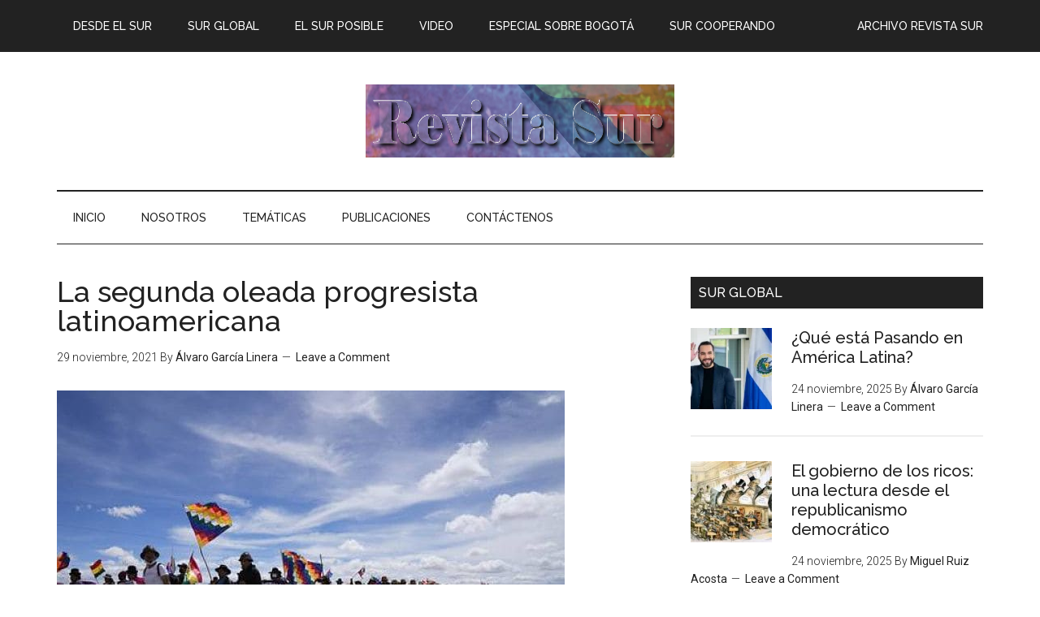

--- FILE ---
content_type: text/html; charset=UTF-8
request_url: https://www.sur.org.co/la-segunda-oleada-progresista-latinoamericana/
body_size: 25845
content:
<!DOCTYPE html>
<html lang="es-CO">
<head >
<meta charset="UTF-8" />
<meta name="viewport" content="width=device-width, initial-scale=1" />
<title>La segunda oleada progresista latinoamericana</title>
<meta name='robots' content='max-image-preview:large' />
	<style>img:is([sizes="auto" i], [sizes^="auto," i]) { contain-intrinsic-size: 3000px 1500px }</style>
	<link rel='dns-prefetch' href='//fonts.googleapis.com' />
<link rel='dns-prefetch' href='//maxcdn.bootstrapcdn.com' />
<link rel="alternate" type="application/rss+xml" title="Corporación Latinoamericana Sur &raquo; Feed" href="https://www.sur.org.co/feed/" />
<link rel="alternate" type="application/rss+xml" title="Corporación Latinoamericana Sur &raquo; RSS de los comentarios" href="https://www.sur.org.co/comments/feed/" />
<link rel="alternate" type="application/rss+xml" title="Corporación Latinoamericana Sur &raquo; La segunda oleada progresista latinoamericana RSS de los comentarios" href="https://www.sur.org.co/la-segunda-oleada-progresista-latinoamericana/feed/" />
<link rel="canonical" href="https://www.sur.org.co/la-segunda-oleada-progresista-latinoamericana/" />
		<!-- This site uses the Google Analytics by MonsterInsights plugin v9.10.0 - Using Analytics tracking - https://www.monsterinsights.com/ -->
							<script src="//www.googletagmanager.com/gtag/js?id=G-YPDGWP72T8"  data-cfasync="false" data-wpfc-render="false" type="text/javascript" async></script>
			<script data-cfasync="false" data-wpfc-render="false" type="text/javascript">
				var mi_version = '9.10.0';
				var mi_track_user = true;
				var mi_no_track_reason = '';
								var MonsterInsightsDefaultLocations = {"page_location":"https:\/\/www.sur.org.co\/la-segunda-oleada-progresista-latinoamericana\/"};
								if ( typeof MonsterInsightsPrivacyGuardFilter === 'function' ) {
					var MonsterInsightsLocations = (typeof MonsterInsightsExcludeQuery === 'object') ? MonsterInsightsPrivacyGuardFilter( MonsterInsightsExcludeQuery ) : MonsterInsightsPrivacyGuardFilter( MonsterInsightsDefaultLocations );
				} else {
					var MonsterInsightsLocations = (typeof MonsterInsightsExcludeQuery === 'object') ? MonsterInsightsExcludeQuery : MonsterInsightsDefaultLocations;
				}

								var disableStrs = [
										'ga-disable-G-YPDGWP72T8',
									];

				/* Function to detect opted out users */
				function __gtagTrackerIsOptedOut() {
					for (var index = 0; index < disableStrs.length; index++) {
						if (document.cookie.indexOf(disableStrs[index] + '=true') > -1) {
							return true;
						}
					}

					return false;
				}

				/* Disable tracking if the opt-out cookie exists. */
				if (__gtagTrackerIsOptedOut()) {
					for (var index = 0; index < disableStrs.length; index++) {
						window[disableStrs[index]] = true;
					}
				}

				/* Opt-out function */
				function __gtagTrackerOptout() {
					for (var index = 0; index < disableStrs.length; index++) {
						document.cookie = disableStrs[index] + '=true; expires=Thu, 31 Dec 2099 23:59:59 UTC; path=/';
						window[disableStrs[index]] = true;
					}
				}

				if ('undefined' === typeof gaOptout) {
					function gaOptout() {
						__gtagTrackerOptout();
					}
				}
								window.dataLayer = window.dataLayer || [];

				window.MonsterInsightsDualTracker = {
					helpers: {},
					trackers: {},
				};
				if (mi_track_user) {
					function __gtagDataLayer() {
						dataLayer.push(arguments);
					}

					function __gtagTracker(type, name, parameters) {
						if (!parameters) {
							parameters = {};
						}

						if (parameters.send_to) {
							__gtagDataLayer.apply(null, arguments);
							return;
						}

						if (type === 'event') {
														parameters.send_to = monsterinsights_frontend.v4_id;
							var hookName = name;
							if (typeof parameters['event_category'] !== 'undefined') {
								hookName = parameters['event_category'] + ':' + name;
							}

							if (typeof MonsterInsightsDualTracker.trackers[hookName] !== 'undefined') {
								MonsterInsightsDualTracker.trackers[hookName](parameters);
							} else {
								__gtagDataLayer('event', name, parameters);
							}
							
						} else {
							__gtagDataLayer.apply(null, arguments);
						}
					}

					__gtagTracker('js', new Date());
					__gtagTracker('set', {
						'developer_id.dZGIzZG': true,
											});
					if ( MonsterInsightsLocations.page_location ) {
						__gtagTracker('set', MonsterInsightsLocations);
					}
										__gtagTracker('config', 'G-YPDGWP72T8', {"forceSSL":"true","link_attribution":"true"} );
										window.gtag = __gtagTracker;										(function () {
						/* https://developers.google.com/analytics/devguides/collection/analyticsjs/ */
						/* ga and __gaTracker compatibility shim. */
						var noopfn = function () {
							return null;
						};
						var newtracker = function () {
							return new Tracker();
						};
						var Tracker = function () {
							return null;
						};
						var p = Tracker.prototype;
						p.get = noopfn;
						p.set = noopfn;
						p.send = function () {
							var args = Array.prototype.slice.call(arguments);
							args.unshift('send');
							__gaTracker.apply(null, args);
						};
						var __gaTracker = function () {
							var len = arguments.length;
							if (len === 0) {
								return;
							}
							var f = arguments[len - 1];
							if (typeof f !== 'object' || f === null || typeof f.hitCallback !== 'function') {
								if ('send' === arguments[0]) {
									var hitConverted, hitObject = false, action;
									if ('event' === arguments[1]) {
										if ('undefined' !== typeof arguments[3]) {
											hitObject = {
												'eventAction': arguments[3],
												'eventCategory': arguments[2],
												'eventLabel': arguments[4],
												'value': arguments[5] ? arguments[5] : 1,
											}
										}
									}
									if ('pageview' === arguments[1]) {
										if ('undefined' !== typeof arguments[2]) {
											hitObject = {
												'eventAction': 'page_view',
												'page_path': arguments[2],
											}
										}
									}
									if (typeof arguments[2] === 'object') {
										hitObject = arguments[2];
									}
									if (typeof arguments[5] === 'object') {
										Object.assign(hitObject, arguments[5]);
									}
									if ('undefined' !== typeof arguments[1].hitType) {
										hitObject = arguments[1];
										if ('pageview' === hitObject.hitType) {
											hitObject.eventAction = 'page_view';
										}
									}
									if (hitObject) {
										action = 'timing' === arguments[1].hitType ? 'timing_complete' : hitObject.eventAction;
										hitConverted = mapArgs(hitObject);
										__gtagTracker('event', action, hitConverted);
									}
								}
								return;
							}

							function mapArgs(args) {
								var arg, hit = {};
								var gaMap = {
									'eventCategory': 'event_category',
									'eventAction': 'event_action',
									'eventLabel': 'event_label',
									'eventValue': 'event_value',
									'nonInteraction': 'non_interaction',
									'timingCategory': 'event_category',
									'timingVar': 'name',
									'timingValue': 'value',
									'timingLabel': 'event_label',
									'page': 'page_path',
									'location': 'page_location',
									'title': 'page_title',
									'referrer' : 'page_referrer',
								};
								for (arg in args) {
																		if (!(!args.hasOwnProperty(arg) || !gaMap.hasOwnProperty(arg))) {
										hit[gaMap[arg]] = args[arg];
									} else {
										hit[arg] = args[arg];
									}
								}
								return hit;
							}

							try {
								f.hitCallback();
							} catch (ex) {
							}
						};
						__gaTracker.create = newtracker;
						__gaTracker.getByName = newtracker;
						__gaTracker.getAll = function () {
							return [];
						};
						__gaTracker.remove = noopfn;
						__gaTracker.loaded = true;
						window['__gaTracker'] = __gaTracker;
					})();
									} else {
										console.log("");
					(function () {
						function __gtagTracker() {
							return null;
						}

						window['__gtagTracker'] = __gtagTracker;
						window['gtag'] = __gtagTracker;
					})();
									}
			</script>
							<!-- / Google Analytics by MonsterInsights -->
		<script type="text/javascript">
/* <![CDATA[ */
window._wpemojiSettings = {"baseUrl":"https:\/\/s.w.org\/images\/core\/emoji\/15.0.3\/72x72\/","ext":".png","svgUrl":"https:\/\/s.w.org\/images\/core\/emoji\/15.0.3\/svg\/","svgExt":".svg","source":{"concatemoji":"https:\/\/www.sur.org.co\/wp-includes\/js\/wp-emoji-release.min.js?ver=6.7.4"}};
/*! This file is auto-generated */
!function(i,n){var o,s,e;function c(e){try{var t={supportTests:e,timestamp:(new Date).valueOf()};sessionStorage.setItem(o,JSON.stringify(t))}catch(e){}}function p(e,t,n){e.clearRect(0,0,e.canvas.width,e.canvas.height),e.fillText(t,0,0);var t=new Uint32Array(e.getImageData(0,0,e.canvas.width,e.canvas.height).data),r=(e.clearRect(0,0,e.canvas.width,e.canvas.height),e.fillText(n,0,0),new Uint32Array(e.getImageData(0,0,e.canvas.width,e.canvas.height).data));return t.every(function(e,t){return e===r[t]})}function u(e,t,n){switch(t){case"flag":return n(e,"\ud83c\udff3\ufe0f\u200d\u26a7\ufe0f","\ud83c\udff3\ufe0f\u200b\u26a7\ufe0f")?!1:!n(e,"\ud83c\uddfa\ud83c\uddf3","\ud83c\uddfa\u200b\ud83c\uddf3")&&!n(e,"\ud83c\udff4\udb40\udc67\udb40\udc62\udb40\udc65\udb40\udc6e\udb40\udc67\udb40\udc7f","\ud83c\udff4\u200b\udb40\udc67\u200b\udb40\udc62\u200b\udb40\udc65\u200b\udb40\udc6e\u200b\udb40\udc67\u200b\udb40\udc7f");case"emoji":return!n(e,"\ud83d\udc26\u200d\u2b1b","\ud83d\udc26\u200b\u2b1b")}return!1}function f(e,t,n){var r="undefined"!=typeof WorkerGlobalScope&&self instanceof WorkerGlobalScope?new OffscreenCanvas(300,150):i.createElement("canvas"),a=r.getContext("2d",{willReadFrequently:!0}),o=(a.textBaseline="top",a.font="600 32px Arial",{});return e.forEach(function(e){o[e]=t(a,e,n)}),o}function t(e){var t=i.createElement("script");t.src=e,t.defer=!0,i.head.appendChild(t)}"undefined"!=typeof Promise&&(o="wpEmojiSettingsSupports",s=["flag","emoji"],n.supports={everything:!0,everythingExceptFlag:!0},e=new Promise(function(e){i.addEventListener("DOMContentLoaded",e,{once:!0})}),new Promise(function(t){var n=function(){try{var e=JSON.parse(sessionStorage.getItem(o));if("object"==typeof e&&"number"==typeof e.timestamp&&(new Date).valueOf()<e.timestamp+604800&&"object"==typeof e.supportTests)return e.supportTests}catch(e){}return null}();if(!n){if("undefined"!=typeof Worker&&"undefined"!=typeof OffscreenCanvas&&"undefined"!=typeof URL&&URL.createObjectURL&&"undefined"!=typeof Blob)try{var e="postMessage("+f.toString()+"("+[JSON.stringify(s),u.toString(),p.toString()].join(",")+"));",r=new Blob([e],{type:"text/javascript"}),a=new Worker(URL.createObjectURL(r),{name:"wpTestEmojiSupports"});return void(a.onmessage=function(e){c(n=e.data),a.terminate(),t(n)})}catch(e){}c(n=f(s,u,p))}t(n)}).then(function(e){for(var t in e)n.supports[t]=e[t],n.supports.everything=n.supports.everything&&n.supports[t],"flag"!==t&&(n.supports.everythingExceptFlag=n.supports.everythingExceptFlag&&n.supports[t]);n.supports.everythingExceptFlag=n.supports.everythingExceptFlag&&!n.supports.flag,n.DOMReady=!1,n.readyCallback=function(){n.DOMReady=!0}}).then(function(){return e}).then(function(){var e;n.supports.everything||(n.readyCallback(),(e=n.source||{}).concatemoji?t(e.concatemoji):e.wpemoji&&e.twemoji&&(t(e.twemoji),t(e.wpemoji)))}))}((window,document),window._wpemojiSettings);
/* ]]> */
</script>
<link rel='stylesheet' id='jqueri_ui-css' href='https://www.sur.org.co/wp-content/plugins/player/js/jquery-ui.css?ver=6.7.4' type='text/css' media='all' />
<link rel='stylesheet' id='h5ab-print-font-awesome-css' href='https://www.sur.org.co/wp-content/plugins/print-post-and-page/css/font-awesome.min.css?ver=6.7.4' type='text/css' media='all' />
<link rel='stylesheet' id='h5ab-print-css-css' href='https://www.sur.org.co/wp-content/plugins/print-post-and-page/css/h5ab-print.min.css?ver=6.7.4' type='text/css' media='all' />
<link rel='stylesheet' id='magazine-pro-theme-css' href='https://www.sur.org.co/wp-content/themes/magazine-pro/style.css?ver=3.1' type='text/css' media='all' />
<link rel='stylesheet' id='shared-counts-css' href='https://www.sur.org.co/wp-content/plugins/shared-counts/assets/css/shared-counts.min.css?ver=1.5.0' type='text/css' media='all' />
<style id='wp-emoji-styles-inline-css' type='text/css'>

	img.wp-smiley, img.emoji {
		display: inline !important;
		border: none !important;
		box-shadow: none !important;
		height: 1em !important;
		width: 1em !important;
		margin: 0 0.07em !important;
		vertical-align: -0.1em !important;
		background: none !important;
		padding: 0 !important;
	}
</style>
<link rel='stylesheet' id='wp-block-library-css' href='https://www.sur.org.co/wp-includes/css/dist/block-library/style.min.css?ver=6.7.4' type='text/css' media='all' />
<style id='classic-theme-styles-inline-css' type='text/css'>
/*! This file is auto-generated */
.wp-block-button__link{color:#fff;background-color:#32373c;border-radius:9999px;box-shadow:none;text-decoration:none;padding:calc(.667em + 2px) calc(1.333em + 2px);font-size:1.125em}.wp-block-file__button{background:#32373c;color:#fff;text-decoration:none}
</style>
<style id='global-styles-inline-css' type='text/css'>
:root{--wp--preset--aspect-ratio--square: 1;--wp--preset--aspect-ratio--4-3: 4/3;--wp--preset--aspect-ratio--3-4: 3/4;--wp--preset--aspect-ratio--3-2: 3/2;--wp--preset--aspect-ratio--2-3: 2/3;--wp--preset--aspect-ratio--16-9: 16/9;--wp--preset--aspect-ratio--9-16: 9/16;--wp--preset--color--black: #000000;--wp--preset--color--cyan-bluish-gray: #abb8c3;--wp--preset--color--white: #ffffff;--wp--preset--color--pale-pink: #f78da7;--wp--preset--color--vivid-red: #cf2e2e;--wp--preset--color--luminous-vivid-orange: #ff6900;--wp--preset--color--luminous-vivid-amber: #fcb900;--wp--preset--color--light-green-cyan: #7bdcb5;--wp--preset--color--vivid-green-cyan: #00d084;--wp--preset--color--pale-cyan-blue: #8ed1fc;--wp--preset--color--vivid-cyan-blue: #0693e3;--wp--preset--color--vivid-purple: #9b51e0;--wp--preset--gradient--vivid-cyan-blue-to-vivid-purple: linear-gradient(135deg,rgba(6,147,227,1) 0%,rgb(155,81,224) 100%);--wp--preset--gradient--light-green-cyan-to-vivid-green-cyan: linear-gradient(135deg,rgb(122,220,180) 0%,rgb(0,208,130) 100%);--wp--preset--gradient--luminous-vivid-amber-to-luminous-vivid-orange: linear-gradient(135deg,rgba(252,185,0,1) 0%,rgba(255,105,0,1) 100%);--wp--preset--gradient--luminous-vivid-orange-to-vivid-red: linear-gradient(135deg,rgba(255,105,0,1) 0%,rgb(207,46,46) 100%);--wp--preset--gradient--very-light-gray-to-cyan-bluish-gray: linear-gradient(135deg,rgb(238,238,238) 0%,rgb(169,184,195) 100%);--wp--preset--gradient--cool-to-warm-spectrum: linear-gradient(135deg,rgb(74,234,220) 0%,rgb(151,120,209) 20%,rgb(207,42,186) 40%,rgb(238,44,130) 60%,rgb(251,105,98) 80%,rgb(254,248,76) 100%);--wp--preset--gradient--blush-light-purple: linear-gradient(135deg,rgb(255,206,236) 0%,rgb(152,150,240) 100%);--wp--preset--gradient--blush-bordeaux: linear-gradient(135deg,rgb(254,205,165) 0%,rgb(254,45,45) 50%,rgb(107,0,62) 100%);--wp--preset--gradient--luminous-dusk: linear-gradient(135deg,rgb(255,203,112) 0%,rgb(199,81,192) 50%,rgb(65,88,208) 100%);--wp--preset--gradient--pale-ocean: linear-gradient(135deg,rgb(255,245,203) 0%,rgb(182,227,212) 50%,rgb(51,167,181) 100%);--wp--preset--gradient--electric-grass: linear-gradient(135deg,rgb(202,248,128) 0%,rgb(113,206,126) 100%);--wp--preset--gradient--midnight: linear-gradient(135deg,rgb(2,3,129) 0%,rgb(40,116,252) 100%);--wp--preset--font-size--small: 13px;--wp--preset--font-size--medium: 20px;--wp--preset--font-size--large: 36px;--wp--preset--font-size--x-large: 42px;--wp--preset--spacing--20: 0.44rem;--wp--preset--spacing--30: 0.67rem;--wp--preset--spacing--40: 1rem;--wp--preset--spacing--50: 1.5rem;--wp--preset--spacing--60: 2.25rem;--wp--preset--spacing--70: 3.38rem;--wp--preset--spacing--80: 5.06rem;--wp--preset--shadow--natural: 6px 6px 9px rgba(0, 0, 0, 0.2);--wp--preset--shadow--deep: 12px 12px 50px rgba(0, 0, 0, 0.4);--wp--preset--shadow--sharp: 6px 6px 0px rgba(0, 0, 0, 0.2);--wp--preset--shadow--outlined: 6px 6px 0px -3px rgba(255, 255, 255, 1), 6px 6px rgba(0, 0, 0, 1);--wp--preset--shadow--crisp: 6px 6px 0px rgba(0, 0, 0, 1);}:where(.is-layout-flex){gap: 0.5em;}:where(.is-layout-grid){gap: 0.5em;}body .is-layout-flex{display: flex;}.is-layout-flex{flex-wrap: wrap;align-items: center;}.is-layout-flex > :is(*, div){margin: 0;}body .is-layout-grid{display: grid;}.is-layout-grid > :is(*, div){margin: 0;}:where(.wp-block-columns.is-layout-flex){gap: 2em;}:where(.wp-block-columns.is-layout-grid){gap: 2em;}:where(.wp-block-post-template.is-layout-flex){gap: 1.25em;}:where(.wp-block-post-template.is-layout-grid){gap: 1.25em;}.has-black-color{color: var(--wp--preset--color--black) !important;}.has-cyan-bluish-gray-color{color: var(--wp--preset--color--cyan-bluish-gray) !important;}.has-white-color{color: var(--wp--preset--color--white) !important;}.has-pale-pink-color{color: var(--wp--preset--color--pale-pink) !important;}.has-vivid-red-color{color: var(--wp--preset--color--vivid-red) !important;}.has-luminous-vivid-orange-color{color: var(--wp--preset--color--luminous-vivid-orange) !important;}.has-luminous-vivid-amber-color{color: var(--wp--preset--color--luminous-vivid-amber) !important;}.has-light-green-cyan-color{color: var(--wp--preset--color--light-green-cyan) !important;}.has-vivid-green-cyan-color{color: var(--wp--preset--color--vivid-green-cyan) !important;}.has-pale-cyan-blue-color{color: var(--wp--preset--color--pale-cyan-blue) !important;}.has-vivid-cyan-blue-color{color: var(--wp--preset--color--vivid-cyan-blue) !important;}.has-vivid-purple-color{color: var(--wp--preset--color--vivid-purple) !important;}.has-black-background-color{background-color: var(--wp--preset--color--black) !important;}.has-cyan-bluish-gray-background-color{background-color: var(--wp--preset--color--cyan-bluish-gray) !important;}.has-white-background-color{background-color: var(--wp--preset--color--white) !important;}.has-pale-pink-background-color{background-color: var(--wp--preset--color--pale-pink) !important;}.has-vivid-red-background-color{background-color: var(--wp--preset--color--vivid-red) !important;}.has-luminous-vivid-orange-background-color{background-color: var(--wp--preset--color--luminous-vivid-orange) !important;}.has-luminous-vivid-amber-background-color{background-color: var(--wp--preset--color--luminous-vivid-amber) !important;}.has-light-green-cyan-background-color{background-color: var(--wp--preset--color--light-green-cyan) !important;}.has-vivid-green-cyan-background-color{background-color: var(--wp--preset--color--vivid-green-cyan) !important;}.has-pale-cyan-blue-background-color{background-color: var(--wp--preset--color--pale-cyan-blue) !important;}.has-vivid-cyan-blue-background-color{background-color: var(--wp--preset--color--vivid-cyan-blue) !important;}.has-vivid-purple-background-color{background-color: var(--wp--preset--color--vivid-purple) !important;}.has-black-border-color{border-color: var(--wp--preset--color--black) !important;}.has-cyan-bluish-gray-border-color{border-color: var(--wp--preset--color--cyan-bluish-gray) !important;}.has-white-border-color{border-color: var(--wp--preset--color--white) !important;}.has-pale-pink-border-color{border-color: var(--wp--preset--color--pale-pink) !important;}.has-vivid-red-border-color{border-color: var(--wp--preset--color--vivid-red) !important;}.has-luminous-vivid-orange-border-color{border-color: var(--wp--preset--color--luminous-vivid-orange) !important;}.has-luminous-vivid-amber-border-color{border-color: var(--wp--preset--color--luminous-vivid-amber) !important;}.has-light-green-cyan-border-color{border-color: var(--wp--preset--color--light-green-cyan) !important;}.has-vivid-green-cyan-border-color{border-color: var(--wp--preset--color--vivid-green-cyan) !important;}.has-pale-cyan-blue-border-color{border-color: var(--wp--preset--color--pale-cyan-blue) !important;}.has-vivid-cyan-blue-border-color{border-color: var(--wp--preset--color--vivid-cyan-blue) !important;}.has-vivid-purple-border-color{border-color: var(--wp--preset--color--vivid-purple) !important;}.has-vivid-cyan-blue-to-vivid-purple-gradient-background{background: var(--wp--preset--gradient--vivid-cyan-blue-to-vivid-purple) !important;}.has-light-green-cyan-to-vivid-green-cyan-gradient-background{background: var(--wp--preset--gradient--light-green-cyan-to-vivid-green-cyan) !important;}.has-luminous-vivid-amber-to-luminous-vivid-orange-gradient-background{background: var(--wp--preset--gradient--luminous-vivid-amber-to-luminous-vivid-orange) !important;}.has-luminous-vivid-orange-to-vivid-red-gradient-background{background: var(--wp--preset--gradient--luminous-vivid-orange-to-vivid-red) !important;}.has-very-light-gray-to-cyan-bluish-gray-gradient-background{background: var(--wp--preset--gradient--very-light-gray-to-cyan-bluish-gray) !important;}.has-cool-to-warm-spectrum-gradient-background{background: var(--wp--preset--gradient--cool-to-warm-spectrum) !important;}.has-blush-light-purple-gradient-background{background: var(--wp--preset--gradient--blush-light-purple) !important;}.has-blush-bordeaux-gradient-background{background: var(--wp--preset--gradient--blush-bordeaux) !important;}.has-luminous-dusk-gradient-background{background: var(--wp--preset--gradient--luminous-dusk) !important;}.has-pale-ocean-gradient-background{background: var(--wp--preset--gradient--pale-ocean) !important;}.has-electric-grass-gradient-background{background: var(--wp--preset--gradient--electric-grass) !important;}.has-midnight-gradient-background{background: var(--wp--preset--gradient--midnight) !important;}.has-small-font-size{font-size: var(--wp--preset--font-size--small) !important;}.has-medium-font-size{font-size: var(--wp--preset--font-size--medium) !important;}.has-large-font-size{font-size: var(--wp--preset--font-size--large) !important;}.has-x-large-font-size{font-size: var(--wp--preset--font-size--x-large) !important;}
:where(.wp-block-post-template.is-layout-flex){gap: 1.25em;}:where(.wp-block-post-template.is-layout-grid){gap: 1.25em;}
:where(.wp-block-columns.is-layout-flex){gap: 2em;}:where(.wp-block-columns.is-layout-grid){gap: 2em;}
:root :where(.wp-block-pullquote){font-size: 1.5em;line-height: 1.6;}
</style>
<link rel='stylesheet' id='dashicons-css' href='https://www.sur.org.co/wp-includes/css/dashicons.min.css?ver=6.7.4' type='text/css' media='all' />
<link rel='stylesheet' id='google-fonts-css' href='//fonts.googleapis.com/css?family=Roboto%3A300%2C400%7CRaleway%3A400%2C500%2C900&#038;ver=3.1' type='text/css' media='all' />
<link rel='stylesheet' id='simple-social-icons-font-css' href='https://www.sur.org.co/wp-content/plugins/simple-social-icons/css/style.css?ver=3.0.2' type='text/css' media='all' />
<link rel='stylesheet' id='gca-column-styles-css' href='https://www.sur.org.co/wp-content/plugins/genesis-columns-advanced/css/gca-column-styles.css?ver=6.7.4' type='text/css' media='all' />
<link rel='stylesheet' id='font-awesome-css' href='//maxcdn.bootstrapcdn.com/font-awesome/4.3.0/css/font-awesome.min.css?ver=4.3.0' type='text/css' media='all' />
<link rel='stylesheet' id='dkpdf-frontend-css' href='https://www.sur.org.co/wp-content/plugins/dk-pdf/assets/css/frontend.css?ver=2.2.0' type='text/css' media='all' />
<script type="text/javascript" src="https://www.sur.org.co/wp-includes/js/jquery/jquery.min.js?ver=3.7.1" id="jquery-core-js"></script>
<script type="text/javascript" src="https://www.sur.org.co/wp-includes/js/jquery/jquery-migrate.min.js?ver=3.4.1" id="jquery-migrate-js"></script>
<script type="text/javascript" src="https://www.sur.org.co/wp-content/plugins/player/js/jquery-ui.min.js?ver=6.7.4" id="jquery-ui-js"></script>
<script type="text/javascript" src="https://www.sur.org.co/wp-content/plugins/player/js/jquery.transit.js?ver=6.7.4" id="transit-js"></script>
<script type="text/javascript" src="https://www.sur.org.co/wp-content/plugins/player/js/flash_detect.js?ver=6.7.4" id="flsh_detect-js"></script>
<script type="text/javascript" src="https://www.sur.org.co/wp-content/plugins/google-analytics-for-wordpress/assets/js/frontend-gtag.min.js?ver=9.10.0" id="monsterinsights-frontend-script-js" async="async" data-wp-strategy="async"></script>
<script data-cfasync="false" data-wpfc-render="false" type="text/javascript" id='monsterinsights-frontend-script-js-extra'>/* <![CDATA[ */
var monsterinsights_frontend = {"js_events_tracking":"true","download_extensions":"doc,pdf,ppt,zip,xls,docx,pptx,xlsx","inbound_paths":"[{\"path\":\"\\\/go\\\/\",\"label\":\"affiliate\"},{\"path\":\"\\\/recommend\\\/\",\"label\":\"affiliate\"}]","home_url":"https:\/\/www.sur.org.co","hash_tracking":"false","v4_id":"G-YPDGWP72T8"};/* ]]> */
</script>
<script type="text/javascript" src="https://www.sur.org.co/wp-content/themes/magazine-pro/js/entry-date.js?ver=1.0.0" id="magazine-entry-date-js"></script>
<script type="text/javascript" src="https://www.sur.org.co/wp-content/themes/magazine-pro/js/responsive-menu.js?ver=1.0.0" id="magazine-responsive-menu-js"></script>
<link rel="https://api.w.org/" href="https://www.sur.org.co/wp-json/" /><link rel="alternate" title="JSON" type="application/json" href="https://www.sur.org.co/wp-json/wp/v2/posts/23138" /><link rel="EditURI" type="application/rsd+xml" title="RSD" href="https://www.sur.org.co/xmlrpc.php?rsd" />
<link rel="alternate" title="oEmbed (JSON)" type="application/json+oembed" href="https://www.sur.org.co/wp-json/oembed/1.0/embed?url=https%3A%2F%2Fwww.sur.org.co%2Fla-segunda-oleada-progresista-latinoamericana%2F" />
<link rel="alternate" title="oEmbed (XML)" type="text/xml+oembed" href="https://www.sur.org.co/wp-json/oembed/1.0/embed?url=https%3A%2F%2Fwww.sur.org.co%2Fla-segunda-oleada-progresista-latinoamericana%2F&#038;format=xml" />
<link rel="pingback" href="https://www.sur.org.co/xmlrpc.php" />
<!-- Google Tag Manager -->
<script>(function(w,d,s,l,i){w[l]=w[l]||[];w[l].push({'gtm.start':
new Date().getTime(),event:'gtm.js'});var f=d.getElementsByTagName(s)[0],
j=d.createElement(s),dl=l!='dataLayer'?'&l='+l:'';j.async=true;j.src=
'https://www.googletagmanager.com/gtm.js?id='+i+dl;f.parentNode.insertBefore(j,f);
})(window,document,'script','dataLayer','GTM-MKGJPDM');</script>
<!-- End Google Tag Manager --><style type="text/css">.site-title a { background: url(https://www.sur.org.co/wp-content/uploads/2017/10/Revista-Sur-elephantfondocol.png) no-repeat !important; }</style>
<link rel="icon" href="https://www.sur.org.co/wp-content/uploads/2016/11/cropped-favicon1-32x32.png" sizes="32x32" />
<link rel="icon" href="https://www.sur.org.co/wp-content/uploads/2016/11/cropped-favicon1-192x192.png" sizes="192x192" />
<link rel="apple-touch-icon" href="https://www.sur.org.co/wp-content/uploads/2016/11/cropped-favicon1-180x180.png" />
<meta name="msapplication-TileImage" content="https://www.sur.org.co/wp-content/uploads/2016/11/cropped-favicon1-270x270.png" />
<style id="sccss">/* Enter Your Custom CSS Here */

.dkpdf-button-container {
    width: 1%;
    float: left;
    padding-top: 1px;
    padding-bottom: 2px;
}
#featured-post-12 iframe{
      height: 165px;
}
#featured-post-12 .entry-content{
      height: 165px;
}
.cf7-req-symbol{
  	color: #e80000;
}
.cf7-label {
  	font-weight: 700;
}
.logo-partners{
	height: 120px;
}
#mc_embed_signup input.button {
  	width: 80% !important;
  	background-color: #ed1c24;
}
#mc_embed_signup input.email {
	width: 80% !important;
}

/* .Centrar el heading */
.header-widget-area{
      display: none;
}
.title-area{
	margin: auto;
    width: 100%;
}
</style></head>
<body class="post-template-default single single-post postid-23138 single-format-standard custom-header header-image content-sidebar genesis-breadcrumbs-hidden genesis-footer-widgets-visible primary-nav" itemscope itemtype="https://schema.org/WebPage"><div class="site-container"><nav class="nav-primary" aria-label="Main" itemscope itemtype="https://schema.org/SiteNavigationElement"><div class="wrap"><ul id="menu-menu-revista-sur" class="menu genesis-nav-menu menu-primary"><li id="menu-item-1236" class="menu-item menu-item-type-taxonomy menu-item-object-category menu-item-1236"><a href="https://www.sur.org.co/category/rs-desde-el-sur/" itemprop="url"><span itemprop="name">Desde el sur</span></a></li>
<li id="menu-item-1237" class="menu-item menu-item-type-taxonomy menu-item-object-category current-post-ancestor current-menu-parent current-post-parent menu-item-1237"><a href="https://www.sur.org.co/category/rs-sur-global/" itemprop="url"><span itemprop="name">Sur global</span></a></li>
<li id="menu-item-1238" class="menu-item menu-item-type-taxonomy menu-item-object-category menu-item-1238"><a href="https://www.sur.org.co/category/rs-el-sur-posible/" itemprop="url"><span itemprop="name">El sur posible</span></a></li>
<li id="menu-item-1352" class="right menu-item menu-item-type-post_type menu-item-object-page menu-item-1352"><a href="https://www.sur.org.co/archivo-revista-sur/" itemprop="url"><span itemprop="name">Archivo Revista Sur</span></a></li>
<li id="menu-item-1866" class="menu-item menu-item-type-taxonomy menu-item-object-category menu-item-1866"><a href="https://www.sur.org.co/category/video/" itemprop="url"><span itemprop="name">Video</span></a></li>
<li id="menu-item-2380" class="menu-item menu-item-type-taxonomy menu-item-object-category menu-item-2380"><a href="https://www.sur.org.co/category/especial-sobre-bogota/" itemprop="url"><span itemprop="name">ESPECIAL SOBRE BOGOTÁ</span></a></li>
<li id="menu-item-14288" class="menu-item menu-item-type-taxonomy menu-item-object-category menu-item-14288"><a href="https://www.sur.org.co/category/el-sur-cooperando/" itemprop="url"><span itemprop="name">SUR COOPERANDO</span></a></li>
</ul></div></nav><header class="site-header" itemscope itemtype="https://schema.org/WPHeader"><div class="wrap"><div class="title-area"><p class="site-title" itemprop="headline"><a href="https://www.sur.org.co/">Corporación Latinoamericana Sur</a></p></div><div class="widget-area header-widget-area"><section id="text-3" class="widget widget_text"><div class="widget-wrap">			<div class="textwidget"><!-- <div class="one-half first">

<link href="//cdn-images.mailchimp.com/embedcode/slim-10_7.css" rel="stylesheet" type="text/css">
<style type="text/css">
	#mc_embed_signup{background:#fff; clear:left; font:14px Helvetica,Arial,sans-serif; }
</style>
<div id="mc_embed_signup">
<form action="//sur.us14.list-manage.com/subscribe/post?u=8ff1cb67ea2927ad68b8eaaf0&amp;id=8fdd711f75" method="post" id="mc-embedded-subscribe-form" name="mc-embedded-subscribe-form" class="validate" target="_blank" novalidate>
    <div id="mc_embed_signup_scroll">
	
	<input type="email" value="" name="EMAIL" class="email" id="mce-EMAIL" placeholder="Escribe tu correo electronico" required>
    <div style="position: absolute; left: -5000px;" aria-hidden="true"><input type="text" name="b_8ff1cb67ea2927ad68b8eaaf0_8fdd711f75" tabindex="-1" value=""></div>
    <div class="clear"><input type="submit" value="Suscribirse a la Revista Sur" name="subscribe" id="mc-embedded-subscribe" class="button"></div>
    </div>
</form>
</div>
</div>
<div class="one-half"><a href="https://www.sur.org.co/wp/wp-content/uploads/2016/11/Header-Revista-Sur-38023.png"height="90" width="380"> </a></div> -->
</div>
		</div></section>
</div></div></header><nav class="nav-secondary" aria-label="Secondary" itemscope itemtype="https://schema.org/SiteNavigationElement"><div class="wrap"><ul id="menu-main-menu" class="menu genesis-nav-menu menu-secondary"><li id="menu-item-1244" class="menu-item menu-item-type-custom menu-item-object-custom menu-item-home menu-item-1244"><a href="https://www.sur.org.co/" itemprop="url"><span itemprop="name">INICIO</span></a></li>
<li id="menu-item-1245" class="menu-item menu-item-type-custom menu-item-object-custom menu-item-has-children menu-item-1245"><a href="#" itemprop="url"><span itemprop="name">NOSOTROS</span></a>
<ul class="sub-menu">
	<li id="menu-item-1251" class="menu-item menu-item-type-post_type menu-item-object-page menu-item-1251"><a href="https://www.sur.org.co/quienes-somos/" itemprop="url"><span itemprop="name">Quienes somos</span></a></li>
	<li id="menu-item-1383" class="menu-item menu-item-type-post_type menu-item-object-page menu-item-1383"><a href="https://www.sur.org.co/que-hacemos/" itemprop="url"><span itemprop="name">Qué hacemos</span></a></li>
	<li id="menu-item-1300" class="menu-item menu-item-type-post_type menu-item-object-page menu-item-1300"><a href="https://www.sur.org.co/nuestro-equipo/" itemprop="url"><span itemprop="name">Nuestro Equipo</span></a></li>
</ul>
</li>
<li id="menu-item-1246" class="menu-item menu-item-type-custom menu-item-object-custom menu-item-has-children menu-item-1246"><a href="#" itemprop="url"><span itemprop="name">TEMÁTICAS</span></a>
<ul class="sub-menu">
	<li id="menu-item-1302" class="menu-item menu-item-type-post_type menu-item-object-page menu-item-1302"><a href="https://www.sur.org.co/participacion-y-cultura-politica/" itemprop="url"><span itemprop="name">Participación y cultura política</span></a></li>
	<li id="menu-item-1321" class="menu-item menu-item-type-post_type menu-item-object-page menu-item-1321"><a href="https://www.sur.org.co/paz-desarrollo-social-y-postconflicto/" itemprop="url"><span itemprop="name">Paz, Desarrollo Social y Postconflicto</span></a></li>
	<li id="menu-item-1320" class="menu-item menu-item-type-post_type menu-item-object-page menu-item-1320"><a href="https://www.sur.org.co/jovenes/" itemprop="url"><span itemprop="name">Jovenes</span></a></li>
	<li id="menu-item-1319" class="menu-item menu-item-type-post_type menu-item-object-page menu-item-1319"><a href="https://www.sur.org.co/victimas/" itemprop="url"><span itemprop="name">Victimas</span></a></li>
	<li id="menu-item-1318" class="menu-item menu-item-type-post_type menu-item-object-page menu-item-1318"><a href="https://www.sur.org.co/salud/" itemprop="url"><span itemprop="name">Salud</span></a></li>
	<li id="menu-item-1317" class="menu-item menu-item-type-post_type menu-item-object-page menu-item-1317"><a href="https://www.sur.org.co/derechos-humanos/" itemprop="url"><span itemprop="name">Derechos humanos</span></a></li>
	<li id="menu-item-1316" class="menu-item menu-item-type-post_type menu-item-object-page menu-item-1316"><a href="https://www.sur.org.co/democracia-y-ciudadania/" itemprop="url"><span itemprop="name">Democracia y ciudadania</span></a></li>
	<li id="menu-item-1323" class="menu-item menu-item-type-post_type menu-item-object-page menu-item-1323"><a href="https://www.sur.org.co/ciudades-equitativas-territorios-equitativos/" itemprop="url"><span itemprop="name">Ciudades Equitativas – Territorios Equitativos</span></a></li>
</ul>
</li>
<li id="menu-item-1341" class="menu-item menu-item-type-post_type menu-item-object-page menu-item-1341"><a href="https://www.sur.org.co/publicaciones/" itemprop="url"><span itemprop="name">Publicaciones</span></a></li>
<li id="menu-item-1345" class="menu-item menu-item-type-post_type menu-item-object-page menu-item-1345"><a href="https://www.sur.org.co/contactenos/" itemprop="url"><span itemprop="name">Contáctenos</span></a></li>
</ul></div></nav><div class="site-inner"><div class="content-sidebar-wrap"><main class="content"><article class="post-23138 post type-post status-publish format-standard has-post-thumbnail category-revista-sur category-rs-sur-global entry" aria-label="La segunda oleada progresista latinoamericana" itemscope itemtype="https://schema.org/CreativeWork"><header class="entry-header"><h1 class="entry-title" itemprop="headline">La segunda oleada progresista latinoamericana</h1>
<p class="entry-meta"><time class="entry-time" itemprop="datePublished" datetime="2021-11-29T08:40:09-05:00">29 noviembre, 2021</time> By <span class="entry-author" itemprop="author" itemscope itemtype="https://schema.org/Person"><a href="https://www.sur.org.co/author/alvaro-garcia/" class="entry-author-link" rel="author" itemprop="url"><span class="entry-author-name" itemprop="name">Álvaro García Linera</span></a></span> <span class="entry-comments-link"><a href="https://www.sur.org.co/la-segunda-oleada-progresista-latinoamericana/#respond">Leave a Comment</a></span> </p></header><img width="625" height="380" src="https://www.sur.org.co/wp-content/uploads/2021/12/016a1pol-1_opt.jpg" class="attachment-post-image size-post-image wp-post-image" alt="" decoding="async" srcset="https://www.sur.org.co/wp-content/uploads/2021/12/016a1pol-1_opt.jpg 625w, https://www.sur.org.co/wp-content/uploads/2021/12/016a1pol-1_opt-300x182.jpg 300w" sizes="(max-width: 625px) 100vw, 625px" /><div class="entry-content" itemprop="text">


	<div class="dkpdf-button-container" style="            text-align:right ">

		<a class="dkpdf-button" href="/la-segunda-oleada-progresista-latinoamericana/?pdf=23138" target="_blank"><span class="dkpdf-button-icon"><i class="fa fa-file-pdf-o"></i></span> PDF</a>

	</div>





<div class="h5ab-print-button-container"><div class="h5ab-print-button h5ab-print-button-right" style="cursor: pointer; color: #555555"><i class="fa fa-print fa-lg"></i>
							<span>Imprimir</span></div></div>
<p class="s-s">El mundo está atravesando una transición política-económica estructural. El viejo consenso globalista de libre mercado, austeridad fiscal y privatización que encandiló a la sociedad mundial durante 30 años, hoy se ve cansado y carece de optimismo ante el porvenir. La crisis económica de 2008, el largo estancamiento desde entonces, pero principalmente el <em>lockdown</em> de 2020 han erosionado el monopolio del horizonte predictivo colectivo que legitimó el neoliberalismo mundial. Hoy, otras narrativas políticas reclaman la expectativa social: flexibilización cuantitativa para emitir billetes sin límite; <em>Green New Deal,</em> proteccionismo para relanzar el empleo nacional, Estado fuerte, mayor déficit fiscal, más impuestos a las grandes fortunas, etc., son las nuevas ideas-fuerza que cada vez son más mencionadas por políticos, académicos, líderes sociales y la prensa del mundo entero. Se desvanecen las viejas certidumbres imaginadas que organizaron el mundo desde 1980, aunque tampoco hay nuevas que reclamen con éxito duradero el monopolio de la esperanza de futuro. Y mientras tanto, en esta irresolución de imaginar un mañana más allá de la catástrofe, la experiencia subjetiva de un tiempo suspendido carente de destino satisfactorio agobia el espíritu social.</p>
<p>América Latina se adelantó a estas búsquedas mundiales hace más de una década. Los cambios sociales y gubernamentales en Brasil, Venezuela, Argentina, Uruguay, Bolivia, Ecuador, El Salvador, Nicaragua, dieron cuerpo a esta <q>primera oleada</q> de gobiernos progresistas y de izquierda que se plantearon salir del neoliberalismo. Más allá de ciertas limitaciones y contradicciones, el progresismo latinoamericano apostó a unas reformas de primera generación que logró tasas de crecimiento económico entre 3 y 5 por ciento, superiores a las registradas en tiempos anteriores. Paralelamente, se redistribuyó de manera vigorosa la riqueza, lo que permitió sacar de la pobreza a 70 millones de latinoamericanos y de la extrema pobreza a 10 millones. La desigualdad cayó de 0.54 a 0.48, en la escala de Gini y se aplicó un incremento sostenido del salario y de los derechos sociales de los sectores más vulnerables de la población que inclinó la balanza del poder social en favor del trabajo. Algunos países procedieron a ampliar los bienes comunes de la sociedad mediante la nacionalización de sectores estratégicos de la economía y, como en el caso de Bolivia, se dio paso a la descolonización más radical de la historia, al lograr que los sectores indígena-populares se constituyan en el bloque de dirección del poder estatal.</p>
<p>Esta primera oleada progresista que amplió la democracia con la irrupción de lo popular en la toma de decisiones, se sostuvo sobre un flujo de grandes movilizaciones sociales, descrédito generalizado de las políticas neoliberales, emergencia de liderazgos carismáticos portadores de una mirada audaz del futuro y un estado de estupor de las viejas élites gobernantes.</p>
<p class="sumario">La segunda oleada progresista</p>
<p class="s-s">La primera oleada del progresismo latinoamericano comenzó a perder fuerza a mediados de la segunda década del siglo XXI, en gran parte, por cumplimiento de las <em>reformas de primera generación aplicadas.</em></p>
<p>El progresismo cambió la tasa de participación del excedente económico en favor de las clases laboriosas y el Estado, pero no la estructura productiva de la economía. Esto inicialmente le permitió transformar la estructura social de los países mediante la notable ampliación de las <q>clases medias</q>, ahora con mayoritaria presencia de familias provenientes de sectores populares e indígenas. Pero la masificación de <q>ingresos medios</q>, la extendida profesionalización de primera generación, el acceso a servicios básicos y vivienda propia, etc., modificó no sólo las formas organizativas y comunicaciones de una parte del bloque popular, sino también su subjetividad aspiracional. Incorporar estas nuevas demandas y darle sostenibilidad económica en el marco programático de mayor igualdad social, requería modificar el modo de acumulación económica y las fuentes tributarias de retención estatal del excedente.</p>
<p>La incomprensión en el progresismo de su propia obra y la tardanza en plantarse los nuevos ejes de articulación entre el trabajo, el Estado y el capital, dieron paso desde 2015 a un regreso parcial del ya enmohecido programa neoliberal. Pero, inevitablemente, este tampoco duró mucho. No había novedad ni expansivo optimismo en la creencia religiosa en el mercado, sólo un revanchismo enfurecido de un <q>libre mercado</q> crepuscular que desempolvaba lo realizado en los años 90 del siglo XX: volver a privatizar, a desregular el salario y concentrar la riqueza.</p>
<p>Ello dio pie a la segunda oleada progresista que desde 2019 viene acumulando victorias electorales en México, Argentina, Bolivia, Perú y extraordinarias revueltas sociales en Chile y Colombia. Esto enmudeció esa suerte de teleología especulativa sobre el <q>fin del ciclo progresista</q>. La presencia popular en la historia no se mueve por ciclos, sino por oleadas. Pero claro, la segunda oleada no es la repetición de la primera. Sus características son distintas y su duración también.</p>
<p><em>En primer lugar,</em> estas nuevas victorias electorales no son fruto de grandes movilizaciones sociales catárticas que por su sola presencia habilitan un espacio cultural creativo y expansivo de expectativas transformadoras sobre las que puede navegar el decisionismo gubernamental. El nuevo progresismo resulta de una concurrencia electoral de defensa de derechos agraviados o conculcados por el neoliberalismo enfurecido, no de una voluntad colectiva de ampliarlos, por ahora. Es lo nacional-popular en su fase pasiva o descendente.</p>
<p>Es como si ahora los sectores populares depositaran en las iniciativas de gobierno el alcance de sus prerrogativas y dejaran, de momento, la acción colectiva como el gran constructor de reformas. Ciertamente, el <q>gran encierro</q> mundial de 2020 ha limitado las movilizaciones, pero curiosamente no para las fuerzas conservadoras o sectores populares allí donde no hay gobiernos progresistas, como Colombia, Chile y Brasil.</p>
<p>Una <em>segunda</em> característica del nuevo progresismo es que llega al gobierno encabezado por liderazgos administrativos que se han propuesto gestionar de mejor forma en favor de los sectores populares, las vigentes instituciones del Estado o aquellas heredadas de la primera oleada; por tanto, no vienen a crear unas nuevas. Dicho de otra manera, no son liderazgos carismáticos, como en el primer progresismo que fue dirigido por presidentes que fomentaron una relación efervescente, emotiva con sus electores y disruptivas con el viejo orden. Sin embargo, la ausencia de <q>relación carismática</q> de los nuevos líderes no es un defecto sino una cualidad del actual tiempo progresista, pues fue por esa virtud que fueron elegidos por sus agrupaciones políticas para postularse al gobierno y, también, por lo que lograron obtener la victoria electoral. En términos weberianos, es la manera específica en que se rutiniza el carisma, aunque la contraparte de ello será que ya no puedan monopolizar la representación de lo nacional-popular.</p>
<p><em>En tercer lugar,</em> el nuevo progresismo forma ya parte del sistema de partidos de gobierno, en cuyo interior lucha por ser dirigente. Por tanto, no busca desplazar el viejo sistema político y construir uno nuevo como en la primera época, lo que entonces le permitió objetivamente enarbolar las banderas del cambio y de la transgresión por exterioridad al <q>sistema tradicional</q>. Lo que ahora se proponen es estabilizarlo preservando su predominancia, lo que los lleva a una práctica moderada y agonista de la política.</p>
<p><em>En cuarto lugar,</em> la nueva oleada progresista tiene al frente a unos opositores políticos cada vez más escorados hacia la extrema derecha. Las derechas políticas han superado la derrota moral y política de la primera oleada progresista y, aprendiendo de sus errores, ocupan las calles, las redes y levantan banderas de cambio.</p>
<p>Han cobrado fuerza social mediante implosiones discursivas reguladas que las ha llevado a enroscarse en discursos antiindígena, antifeminista, antiigualitarista y anti-Estado. Abandonando la pretensión de valores universales, se han refugiado en trincheras o cruzadas ideológicas. Ya no ofrecen un horizonte cargado de optimismo y persuasión, sino de revancha contra los igualados y exclusión de quienes se considera son los culpables del desquiciamiento del viejo orden moral del mundo: los <q>populistas igualados</q>, los <q>indígenas y cholos con poder</q>, las mujeres <q>soliviantadas</q>, los migrantes pobres, los comunistas redivivos…</p>
<p>Esta actual radicalización de las derechas neoliberales no es un acto de opción discursiva, sino de representación política de un notable giro cultural en las clases medias tradicionales, con efecto en sectores populares. De una tolerancia y hasta simpatía hacia la igualdad hace 15 años atrás, la opinión pública construida en torno a las clases medias tradicionales ha ido girando hacia posiciones cada vez más intolerantes y antidemocráticas ancladas en el miedo. Las fronteras de lo decible públicamente han mutado y el soterrado desprecio por lo popular de años atrás ha sido sustituido por un desembozado racismo y anti-igualitarismo convertidos en valores públicos.</p>
<p>La melancolía por un antiguo orden social abandonado y el miedo a perder grandes o pequeños privilegios de clase o de casta ante la avalancha plebeya han arrojado a estas clases medias a abrazar salvacionismos político-religiosos que prometen restablecer la autoridad patriarcal en la familia, la inmutabilidad de las jerarquías de estirpe en la sociedad y el mando de la propiedad privada en la economía ante un mundo incierto que ha extraviado su destino. Es un tiempo de politización reaccionaria, fascistoide, de sectores tradicionales de la clase media</p>
<p>Y finalmente, en <em>quinto lugar,</em> el nuevo progresismo afronta no sólo las consecuencias sociales del <q>gran encierro</q> planetario que 2020 desplomó la economía mundial sino, en medio de ello, el agotamiento de las <em>reformas progresistas de primera generación.</em></p>
<p>Esto conlleva una situación paradojal de unos liderazgos progresistas para una gestión de rutina en tiempos de crisis económicas, médicas y sociales extraordinarias.</p>
<p>Pero, además, globalmente se está en momentos de horizontes minimalistas o estancados: ni el neoliberalismo en su versión autoritaria logra superar sus contradicciones para irradiarse nuevamente ni los diversos progresismos logran consolidarse hegemónicamente. Esto hace prever un tiempo caótico de victorias y derrotas temporales de cada una de estas u otras opciones.</p>
<p>Sin embargo, la sociedad no puede vivir indefinidamente en la indefinición de horizontes predictivos duraderos. Más pronto que tarde, de una u otra manera, las sociedades apostarán por una salida, la que sea. Y para que el porvenir no sea el desastre o un oscurantismo planetario con clases medias rezando por <q>orden</q> a la puerta de los cuarteles como en Bolivia, el progresismo debe apostar a producir un nuevo programa de <em>reformas de segunda generación </em>que, articuladas en torno a la ampliación de la igualdad y la democratización de la riqueza, propugne una nueva matriz productiva para el crecimiento y bienestar económicos.</p>
<p>Pero, además, con ello, ayudar a impulsar un nuevo momento histórico de reforma moral e intelectual de lo nacional-popular, de hegemonía cultural y movilización colectiva, hoy ausentes, sin los cuales es imposible imaginar triunfos políticos duraderos.</p>
<p><em><strong>Álvaro Garcia Linera,</strong> Fragmentos del discurso pronunciado en la Universidad Nacional de La Rioja, Argentina, al recibir el nombramiento de doctor </em>honoris causa, <em>el 5 de noviembre pasado.</em></p>
<p>Fuente: https://www.jornada.com.mx/2021/11/28/politica/016a1pol</p>
<p>Foto tomada de: https://www.jornada.com.mx/2021/11/28/politica/016a1pol</p>
<!--<rdf:RDF xmlns:rdf="http://www.w3.org/1999/02/22-rdf-syntax-ns#"
			xmlns:dc="http://purl.org/dc/elements/1.1/"
			xmlns:trackback="http://madskills.com/public/xml/rss/module/trackback/">
		<rdf:Description rdf:about="https://www.sur.org.co/la-segunda-oleada-progresista-latinoamericana/"
    dc:identifier="https://www.sur.org.co/la-segunda-oleada-progresista-latinoamericana/"
    dc:title="La segunda oleada progresista latinoamericana"
    trackback:ping="https://www.sur.org.co/la-segunda-oleada-progresista-latinoamericana/trackback/" />
</rdf:RDF>-->
</div><footer class="entry-footer"><div class="shared-counts-wrap after_content style-classic"><a href="https://www.facebook.com/sharer/sharer.php?u=https://www.sur.org.co/la-segunda-oleada-progresista-latinoamericana/&#038;display=popup&#038;ref=plugin&#038;src=share_button" title="Share on Facebook"  target="_blank"  rel="nofollow noopener noreferrer"  class="shared-counts-button facebook shared-counts-no-count" data-postid="23138" data-social-network="Facebook" data-social-action="Share" data-social-target="https://www.sur.org.co/la-segunda-oleada-progresista-latinoamericana/"><span class="shared-counts-icon-label"><span class="shared-counts-icon"><svg version="1.1" xmlns="http://www.w3.org/2000/svg" width="18.8125" height="32" viewBox="0 0 602 1024"><path d="M548 6.857v150.857h-89.714q-49.143 0-66.286 20.571t-17.143 61.714v108h167.429l-22.286 169.143h-145.143v433.714h-174.857v-433.714h-145.714v-169.143h145.714v-124.571q0-106.286 59.429-164.857t158.286-58.571q84 0 130.286 6.857z"></path></svg></span><span class="shared-counts-label">Facebook</span></span></a><a href="https://twitter.com/share?url=https://www.sur.org.co/la-segunda-oleada-progresista-latinoamericana/&#038;text=La%20segunda%20oleada%20progresista%20latinoamericana" title="Share on Twitter"  target="_blank"  rel="nofollow noopener noreferrer"  class="shared-counts-button twitter shared-counts-no-count" data-postid="23138" data-social-network="Twitter" data-social-action="Tweet" data-social-target="https://www.sur.org.co/la-segunda-oleada-progresista-latinoamericana/"><span class="shared-counts-icon-label"><span class="shared-counts-icon"><svg viewBox="0 0 24 24" xmlns="http://www.w3.org/2000/svg"><path d="M13.8944 10.4695L21.3345 2H19.5716L13.1085 9.35244L7.95022 2H1.99936L9.80147 13.1192L1.99936 22H3.76218L10.5832 14.2338L16.0318 22H21.9827L13.8944 10.4695ZM11.4792 13.2168L10.6875 12.1089L4.39789 3.30146H7.10594L12.1833 10.412L12.9717 11.5199L19.5708 20.7619H16.8628L11.4792 13.2168Z" /></svg></span><span class="shared-counts-label">Tweet</span></span></a><a href="https://www.facebook.com/plugins/like.php?href=https://www.sur.org.co/la-segunda-oleada-progresista-latinoamericana/" title="Like on Facebook"  target="_blank"  rel="nofollow noopener noreferrer"  class="shared-counts-button facebook_likes shared-counts-no-count" data-postid="23138" data-social-network="Facebook" data-social-action="Like" data-social-target="https://www.sur.org.co/la-segunda-oleada-progresista-latinoamericana/"><span class="shared-counts-icon-label"><span class="shared-counts-icon"><svg version="1.1" xmlns="http://www.w3.org/2000/svg" width="18.8125" height="32" viewBox="0 0 602 1024"><path d="M548 6.857v150.857h-89.714q-49.143 0-66.286 20.571t-17.143 61.714v108h167.429l-22.286 169.143h-145.143v433.714h-174.857v-433.714h-145.714v-169.143h145.714v-124.571q0-106.286 59.429-164.857t158.286-58.571q84 0 130.286 6.857z"></path></svg></span><span class="shared-counts-label">Like</span></span></a><a href="https://www.facebook.com/sharer/sharer.php?u=https://www.sur.org.co/la-segunda-oleada-progresista-latinoamericana/&#038;display=popup&#038;ref=plugin&#038;src=share_button" title="Share on Facebook"  target="_blank"  rel="nofollow noopener noreferrer"  class="shared-counts-button facebook_shares shared-counts-no-count" data-postid="23138" data-social-network="Facebook" data-social-action="Share" data-social-target="https://www.sur.org.co/la-segunda-oleada-progresista-latinoamericana/"><span class="shared-counts-icon-label"><span class="shared-counts-icon"><svg version="1.1" xmlns="http://www.w3.org/2000/svg" width="18.8125" height="32" viewBox="0 0 602 1024"><path d="M548 6.857v150.857h-89.714q-49.143 0-66.286 20.571t-17.143 61.714v108h167.429l-22.286 169.143h-145.143v433.714h-174.857v-433.714h-145.714v-169.143h145.714v-124.571q0-106.286 59.429-164.857t158.286-58.571q84 0 130.286 6.857z"></path></svg></span><span class="shared-counts-label">Share</span></span></a><a href="https://www.linkedin.com/shareArticle?mini=true&#038;url=https://www.sur.org.co/la-segunda-oleada-progresista-latinoamericana/" title="Share on LinkedIn"  target="_blank"  rel="nofollow noopener noreferrer"  class="shared-counts-button linkedin shared-counts-no-count" data-postid="23138" data-social-network="LinkedIn" data-social-action="Share" data-social-target="https://www.sur.org.co/la-segunda-oleada-progresista-latinoamericana/"><span class="shared-counts-icon-label"><span class="shared-counts-icon"><svg version="1.1" xmlns="http://www.w3.org/2000/svg" width="27.4375" height="32" viewBox="0 0 878 1024"><path d="M199.429 357.143v566.286h-188.571v-566.286h188.571zM211.429 182.286q0.571 41.714-28.857 69.714t-77.429 28h-1.143q-46.857 0-75.429-28t-28.571-69.714q0-42.286 29.429-70t76.857-27.714 76 27.714 29.143 70zM877.714 598.857v324.571h-188v-302.857q0-60-23.143-94t-72.286-34q-36 0-60.286 19.714t-36.286 48.857q-6.286 17.143-6.286 46.286v316h-188q1.143-228 1.143-369.714t-0.571-169.143l-0.571-27.429h188v82.286h-1.143q11.429-18.286 23.429-32t32.286-29.714 49.714-24.857 65.429-8.857q97.714 0 157.143 64.857t59.429 190z"></path></svg></span><span class="shared-counts-label">LinkedIn</span></span></a><a href="/cdn-cgi/l/email-protection#[base64]" title="Share via Email" class="shared-counts-button email no-scroll shared-counts-no-count" data-postid="23138" data-social-network="Email" data-social-action="Emailed" data-social-target="https://www.sur.org.co/la-segunda-oleada-progresista-latinoamericana/"><span class="shared-counts-icon-label"><span class="shared-counts-icon"><svg version="1.1" xmlns="http://www.w3.org/2000/svg" width="32" height="32" viewBox="0 0 1024 1024"><path d="M1024 405.714v453.714q0 37.714-26.857 64.571t-64.571 26.857h-841.143q-37.714 0-64.571-26.857t-26.857-64.571v-453.714q25.143 28 57.714 49.714 206.857 140.571 284 197.143 32.571 24 52.857 37.429t54 27.429 62.857 14h1.143q29.143 0 62.857-14t54-27.429 52.857-37.429q97.143-70.286 284.571-197.143 32.571-22.286 57.143-49.714zM1024 237.714q0 45.143-28 86.286t-69.714 70.286q-214.857 149.143-267.429 185.714-5.714 4-24.286 17.429t-30.857 21.714-29.714 18.571-32.857 15.429-28.571 5.143h-1.143q-13.143 0-28.571-5.143t-32.857-15.429-29.714-18.571-30.857-21.714-24.286-17.429q-52-36.571-149.714-104.286t-117.143-81.429q-35.429-24-66.857-66t-31.429-78q0-44.571 23.714-74.286t67.714-29.714h841.143q37.143 0 64.286 26.857t27.143 64.571z"></path></svg></span><span class="shared-counts-label">Email</span></span></a></div><p class="entry-meta"><span class="entry-categories">Filed Under: <a href="https://www.sur.org.co/category/revista-sur/" rel="category tag">Revista Sur</a>, <a href="https://www.sur.org.co/category/rs-sur-global/" rel="category tag">RS Sur global</a></span> </p></footer></article>	<div id="respond" class="comment-respond">
		<h3 id="reply-title" class="comment-reply-title">Deja un comentario <small><a rel="nofollow" id="cancel-comment-reply-link" href="/la-segunda-oleada-progresista-latinoamericana/#respond" style="display:none;">Cancelar respuesta</a></small></h3><form action="https://www.sur.org.co/wp-comments-post.php" method="post" id="commentform" class="comment-form" novalidate><p class="comment-notes"><span id="email-notes">Tu dirección de correo electrónico no será publicada.</span> <span class="required-field-message">Los campos obligatorios están marcados con <span class="required">*</span></span></p><p class="comment-form-comment"><label for="comment">Comentario <span class="required">*</span></label> <textarea id="comment" name="comment" cols="45" rows="8" maxlength="65525" required></textarea></p><p class="comment-form-author"><label for="author">Nombre <span class="required">*</span></label> <input id="author" name="author" type="text" value="" size="30" maxlength="245" autocomplete="name" required /></p>
<p class="comment-form-email"><label for="email">Correo electrónico <span class="required">*</span></label> <input id="email" name="email" type="email" value="" size="30" maxlength="100" aria-describedby="email-notes" autocomplete="email" required /></p>
<p class="comment-form-url"><label for="url">Web</label> <input id="url" name="url" type="url" value="" size="30" maxlength="200" autocomplete="url" /></p>
<p class="form-submit"><input name="submit" type="submit" id="submit" class="submit" value="Publicar comentario" /> <input type='hidden' name='comment_post_ID' value='23138' id='comment_post_ID' />
<input type='hidden' name='comment_parent' id='comment_parent' value='0' />
</p><p style="display: none;"><input type="hidden" id="akismet_comment_nonce" name="akismet_comment_nonce" value="6897c7db00" /></p><p style="display: none !important;" class="akismet-fields-container" data-prefix="ak_"><label>&#916;<textarea name="ak_hp_textarea" cols="45" rows="8" maxlength="100"></textarea></label><input type="hidden" id="ak_js_1" name="ak_js" value="40"/><script data-cfasync="false" src="/cdn-cgi/scripts/5c5dd728/cloudflare-static/email-decode.min.js"></script><script>document.getElementById( "ak_js_1" ).setAttribute( "value", ( new Date() ).getTime() );</script></p></form>	</div><!-- #respond -->
	</main><aside class="sidebar sidebar-primary widget-area" role="complementary" aria-label="Primary Sidebar" itemscope itemtype="https://schema.org/WPSideBar"><section id="featured-post-5" class="widget featured-content featuredpost"><div class="widget-wrap"><h4 class="widget-title widgettitle">Sur Global</h4>
<article class="post-40283 post type-post status-publish format-standard has-post-thumbnail category-revista-sur category-rs-sur-global entry" aria-label="¿Qué está Pasando en América Latina?"><a href="https://www.sur.org.co/que-esta-pasando-en-america-latina/" class="alignleft" aria-hidden="true" tabindex="-1"><img width="100" height="100" src="https://www.sur.org.co/wp-content/uploads/2025/11/04int-elsalvador-termlimits-01-kqvz-articleLarge-100x100.webp" class="entry-image attachment-post" alt="" itemprop="image" decoding="async" loading="lazy" srcset="https://www.sur.org.co/wp-content/uploads/2025/11/04int-elsalvador-termlimits-01-kqvz-articleLarge-100x100.webp 100w, https://www.sur.org.co/wp-content/uploads/2025/11/04int-elsalvador-termlimits-01-kqvz-articleLarge-150x150.webp 150w" sizes="auto, (max-width: 100px) 100vw, 100px" /></a><header class="entry-header"><h2 class="entry-title" itemprop="headline"><a href="https://www.sur.org.co/que-esta-pasando-en-america-latina/">¿Qué está Pasando en América Latina?</a></h2><p class="entry-meta"><time class="entry-time" itemprop="datePublished" datetime="2025-11-24T09:00:39-05:00">24 noviembre, 2025</time> By <span class="entry-author" itemprop="author" itemscope itemtype="https://schema.org/Person"><a href="https://www.sur.org.co/author/alvaro-garcia/" class="entry-author-link" rel="author" itemprop="url"><span class="entry-author-name" itemprop="name">Álvaro García Linera</span></a></span> <span class="entry-comments-link"><a href="https://www.sur.org.co/que-esta-pasando-en-america-latina/#respond">Leave a Comment</a></span></p></header></article><article class="post-40280 post type-post status-publish format-standard has-post-thumbnail category-revista-sur category-rs-sur-global entry" aria-label="El gobierno de los ricos: una lectura desde el republicanismo democrático"><a href="https://www.sur.org.co/el-gobierno-de-los-ricos-una-lectura-desde-el-republicanismo-democratico/" class="alignleft" aria-hidden="true" tabindex="-1"><img width="100" height="100" src="https://www.sur.org.co/wp-content/uploads/2025/11/ruizsp-100x100.jpg" class="entry-image attachment-post" alt="" itemprop="image" decoding="async" loading="lazy" srcset="https://www.sur.org.co/wp-content/uploads/2025/11/ruizsp-100x100.jpg 100w, https://www.sur.org.co/wp-content/uploads/2025/11/ruizsp-150x150.jpg 150w" sizes="auto, (max-width: 100px) 100vw, 100px" /></a><header class="entry-header"><h2 class="entry-title" itemprop="headline"><a href="https://www.sur.org.co/el-gobierno-de-los-ricos-una-lectura-desde-el-republicanismo-democratico/">El gobierno de los ricos: una lectura desde el republicanismo democrático</a></h2><p class="entry-meta"><time class="entry-time" itemprop="datePublished" datetime="2025-11-24T08:40:15-05:00">24 noviembre, 2025</time> By <span class="entry-author" itemprop="author" itemscope itemtype="https://schema.org/Person"><a href="https://www.sur.org.co/author/miguel-ruiz-acosta/" class="entry-author-link" rel="author" itemprop="url"><span class="entry-author-name" itemprop="name">Miguel Ruiz Acosta</span></a></span> <span class="entry-comments-link"><a href="https://www.sur.org.co/el-gobierno-de-los-ricos-una-lectura-desde-el-republicanismo-democratico/#respond">Leave a Comment</a></span></p></header></article><article class="post-40239 post type-post status-publish format-standard has-post-thumbnail category-revista-sur category-rs-sur-global entry" aria-label="La saga Epstein Pone al Descubierto el Férreo Control de Israel sobre el Poder Estadounidense"><a href="https://www.sur.org.co/la-saga-epstein-pone-al-descubierto-el-ferreo-control-de-israel-sobre-el-poder-estadounidense/" class="alignleft" aria-hidden="true" tabindex="-1"><img width="100" height="100" src="https://www.sur.org.co/wp-content/uploads/2025/11/c-gettyimages-587969572-100x100.jpg" class="entry-image attachment-post" alt="" itemprop="image" decoding="async" loading="lazy" srcset="https://www.sur.org.co/wp-content/uploads/2025/11/c-gettyimages-587969572-100x100.jpg 100w, https://www.sur.org.co/wp-content/uploads/2025/11/c-gettyimages-587969572-150x150.jpg 150w" sizes="auto, (max-width: 100px) 100vw, 100px" /></a><header class="entry-header"><h2 class="entry-title" itemprop="headline"><a href="https://www.sur.org.co/la-saga-epstein-pone-al-descubierto-el-ferreo-control-de-israel-sobre-el-poder-estadounidense/">La saga Epstein Pone al Descubierto el Férreo Control de Israel sobre el Poder Estadounidense</a></h2><p class="entry-meta"><time class="entry-time" itemprop="datePublished" datetime="2025-11-24T08:20:16-05:00">24 noviembre, 2025</time> By <span class="entry-author" itemprop="author" itemscope itemtype="https://schema.org/Person"><a href="https://www.sur.org.co/author/soumaya-ghannoushi/" class="entry-author-link" rel="author" itemprop="url"><span class="entry-author-name" itemprop="name">Soumaya Ghannoushi</span></a></span> <span class="entry-comments-link"><a href="https://www.sur.org.co/la-saga-epstein-pone-al-descubierto-el-ferreo-control-de-israel-sobre-el-poder-estadounidense/#respond">Leave a Comment</a></span></p></header></article></div></section>
<section id="featured-post-6" class="widget featured-content featuredpost"><div class="widget-wrap"><h4 class="widget-title widgettitle">El Sur posible</h4>
<article class="post-10022 post type-post status-publish format-standard has-post-thumbnail category-rs-el-sur-posible entry" aria-label="Ideas verdes"><a href="https://www.sur.org.co/ideas-verdes-2/" class="alignleft" aria-hidden="true" tabindex="-1"><img width="100" height="100" src="https://www.sur.org.co/wp-content/uploads/2019/04/444-100x100.png" class="entry-image attachment-post" alt="" itemprop="image" decoding="async" loading="lazy" srcset="https://www.sur.org.co/wp-content/uploads/2019/04/444-100x100.png 100w, https://www.sur.org.co/wp-content/uploads/2019/04/444-150x150.png 150w" sizes="auto, (max-width: 100px) 100vw, 100px" /></a><header class="entry-header"><h2 class="entry-title" itemprop="headline"><a href="https://www.sur.org.co/ideas-verdes-2/">Ideas verdes</a></h2><p class="entry-meta"><time class="entry-time" itemprop="datePublished" datetime="2019-04-03T23:55:24-05:00">3 abril, 2019</time> By <span class="entry-author" itemprop="author" itemscope itemtype="https://schema.org/Person"><a href="https://www.sur.org.co/author/carolinacorcho/" class="entry-author-link" rel="author" itemprop="url"><span class="entry-author-name" itemprop="name">Carolina Corcho</span></a></span> <span class="entry-comments-link"><a href="https://www.sur.org.co/ideas-verdes-2/#comments">2 Comments</a></span></p></header></article></div></section>
<section id="custom_html-7" class="widget_text widget widget_custom_html"><div class="widget_text widget-wrap"><h4 class="widget-title widgettitle">Suscribirse a la Revista Sur</h4>
<div class="textwidget custom-html-widget">
<div id="mc_embed_shell">
      <link href="//cdn-images.mailchimp.com/embedcode/classic-061523.css" rel="stylesheet" type="text/css">
<div id="mc_embed_signup" class="mc-embed-signup-sidebar">
    <form action="https://sur.us14.list-manage.com/subscribe/post?u=8ff1cb67ea2927ad68b8eaaf0&amp;id=8fdd711f75&amp;f_id=008fdde0f0" method="post" id="mc-embedded-subscribe-form" name="mc-embedded-subscribe-form" class="validate" target="_blank">
        <div id="mc_embed_signup_scroll">
            
            <div class="mc-field-group"><label for="mce-EMAIL">Correo Electronico <span class="asterisk">*</span></label><input type="email" name="EMAIL" class="required email" id="mce-EMAIL" required="" value=""></div>
<div hidden=""><input type="hidden" name="tags" value="11231297"></div>
        <div id="mce-responses" class="clear">
            <div class="response" id="mce-error-response" style="display: none;"></div>
            <div class="response" id="mce-success-response" style="display: none;"></div>
        </div><div aria-hidden="true" style="position: absolute; left: -5000px;"><input type="text" name="b_8ff1cb67ea2927ad68b8eaaf0_8fdd711f75" tabindex="-1" value=""></div><div class="clear"><input type="submit" name="subscribe" id="mc-embedded-subscribe" class="button" value="Suscribirse"></div>
    </div>
</form>
</div>
</div></div></div></section>
<section id="featured-post-12" class="widget featured-content featuredpost"><div class="widget-wrap"><h4 class="widget-title widgettitle">VIDEO RECOMENDADO</h4>
<article class="post-20329 post type-post status-publish format-standard category-video category-video-recomendado entry" aria-label="Fue archivado el proyecto de Ley 010 de Reforma a la Salud"><header class="entry-header"><h2 class="entry-title" itemprop="headline"><a href="https://www.sur.org.co/fue-archivado-el-proyecto-de-ley-010-de-reforma-a-la-salud/">Fue archivado el proyecto de Ley 010 de Reforma a la Salud</a></h2></header><div class="entry-content"><div style="width: 852px;" class="wp-video"><!--[if lt IE 9]><script>document.createElement('video');</script><![endif]-->
<video class="wp-video-shortcode" id="video-20329-1" width="852" height="480" preload="metadata" controls="controls"><source type="video/mp4" src="https://www.sur.org.co/wp-content/uploads/2021/05/VID-20210519-WA0024.mp4?_=1" /><a href="https://www.sur.org.co/wp-content/uploads/2021/05/VID-20210519-WA0024.mp4">https://www.sur.org.co/wp-content/uploads/2021/05/VID-20210519-WA0024.mp4</a></video></div>
<p><strong>Dra. Carolina Corcho Mejía, </strong>Presidenta Corporación Latinoamericana Sur, Vicepresidenta Federación Médica Colombiana</p>
</div></article></div></section>
<section id="text-4" class="widget widget_text"><div class="widget-wrap"><h4 class="widget-title widgettitle">TEMÁTICAS</h4>
			<div class="textwidget"><ul>
<li><a href="https://www.sur.org.co/wp/participacion-y-cultura-politica/">Participación y cultura política</a></li>
<li><a href="https://www.sur.org.co/wp/paz-desarrollo-social-y-postconflicto/">Paz, Desarrollo Social y Postconflicto</a></li>
<li><a href="https://www.sur.org.co/wp/jovenes/">Jovenes</a></li>
<li><a href="https://www.sur.org.co/wp/victimas/">Victimas</a></li>
<li><a href="https://www.sur.org.co/wp/salud/">Salud</a></li>
<li><a href="https://www.sur.org.co/wp/derechos-humanos/">Derechos humanos</a></li>
<li><a href="https://www.sur.org.co/wp/democracia-y-ciudadania/">Democracia y ciudadania</a></li>
<li><a href="https://www.sur.org.co/wp/ciudades-equitativas-territorios-equitativos/">Ciudades Equitativas – Territorios Equitativos</a></li>
<li><a href="https://www.sur.org.co/publicaciones-3/">Publicaciones</a></li>

</ul>

<!--
<div class="textwidget">
<div class="one-half first">
<ul>
<li><a href="https://www.sur.org.co/wp/participacion-y-cultura-politica/">Participación y cultura política</a></li>
<li><a href="https://www.sur.org.co/wp/paz-desarrollo-social-y-postconflicto/">Paz, Desarrollo Social y Postconflicto</a></li>
<li><a href="https://www.sur.org.co/wp/jovenes/">Jovenes</a></li>
<li><a href="https://www.sur.org.co/wp/victimas/">Victimas</a></li>
</ul>
</div>
<div class="one-half">
<ul>
<li><a href="https://www.sur.org.co/wp/salud/">Salud</a></li>
<li><a href="https://www.sur.org.co/wp/derechos-humanos/">Derechos humanos</a></li>
<li><a href="https://www.sur.org.co/wp/democracia-y-ciudadania/">Democracia y ciudadania</a></li>
<li><a href="https://www.sur.org.co/wp/ciudades-equitativas-territorios-equitativos/">Ciudades Equitativas – Territorios Equitativos</a></li>
<li><a href="https://www.sur.org.co/publicaciones-3/">Publicaciones</a></li>
</ul>
</div>
</div>
--></div>
		</div></section>
</aside></div></div><div class="footer-widgets"><div class="wrap"><div class="widget-area footer-widgets-1 footer-widget-area">
		<section id="recent-posts-2" class="widget widget_recent_entries"><div class="widget-wrap">
		<h4 class="widget-title widgettitle">Ultimos articulos</h4>

		<ul>
											<li>
					<a href="https://www.sur.org.co/la-coyuntura-electoral/">La coyuntura electoral</a>
									</li>
											<li>
					<a href="https://www.sur.org.co/crecimiento-diversificado/">Crecimiento diversificado</a>
									</li>
											<li>
					<a href="https://www.sur.org.co/una-nota-analitica-sobre-la-burbuja-de-la-ia/">Una nota analítica sobre la burbuja de la IA</a>
									</li>
											<li>
					<a href="https://www.sur.org.co/dos-razones-para-debatir-hoy-la-estrategia-de-defensa-nacional/">Dos razones para debatir hoy la estrategia de defensa nacional</a>
									</li>
											<li>
					<a href="https://www.sur.org.co/geopolitica-de-la-impunidad-ucrania-gaza-y-la-simulacion-de-un-orden-basado-en-reglas/">Geopolítica de la impunidad: Ucrania, Gaza y la simulación de un orden basado en reglas</a>
									</li>
					</ul>

		</div></section>
<section id="lsi_widget-2" class="widget widget_lsi_widget"><div class="widget-wrap"><ul class="lsi-social-icons icon-set-lsi_widget-2" style="text-align: left"><li class="lsi-social-twitter"><a class="" rel="nofollow noopener noreferrer" title="Twitter" aria-label="Twitter" href="https://twitter.com/surposible" target="_blank"><i class="lsicon lsicon-twitter"></i></a></li><li class="lsi-social-instagram"><a class="" rel="nofollow noopener noreferrer" title="Instagram" aria-label="Instagram" href="https://www.instagram.com/corporacionsur1/?hl=es-la" target="_blank"><i class="lsicon lsicon-instagram"></i></a></li><li class="lsi-social-facebook"><a class="" rel="nofollow noopener noreferrer" title="Facebook" aria-label="Facebook" href="https://www.facebook.com/Revista-SUR-102470248021590/?ref=nf&#038;hc_ref=ARRoz7wF2MDHXkK_9HiWx_1TqSdFU57rdi7IRUCzHORQCZzWYYA1GfU9mrBgjN1Qo5w&#038;__tn__=%3C-R" target="_blank"><i class="lsicon lsicon-facebook"></i></a></li></ul></div></section>
</div><div class="widget-area footer-widgets-2 footer-widget-area"><section id="tag_cloud-2" class="widget widget_tag_cloud"><div class="widget-wrap"><h4 class="widget-title widgettitle">Etiquetas</h4>
<div class="tagcloud"><a href="https://www.sur.org.co/tag/acuerdo/" class="tag-cloud-link tag-link-22 tag-link-position-1" style="font-size: 19.969465648855pt;" aria-label="Acuerdo (52 elementos)">Acuerdo</a>
<a href="https://www.sur.org.co/tag/agro/" class="tag-cloud-link tag-link-134 tag-link-position-2" style="font-size: 8pt;" aria-label="Agro (3 elementos)">Agro</a>
<a href="https://www.sur.org.co/tag/amnistia/" class="tag-cloud-link tag-link-68 tag-link-position-3" style="font-size: 9.0687022900763pt;" aria-label="Amnistia (4 elementos)">Amnistia</a>
<a href="https://www.sur.org.co/tag/brasil/" class="tag-cloud-link tag-link-37 tag-link-position-4" style="font-size: 13.450381679389pt;" aria-label="Brasil (12 elementos)">Brasil</a>
<a href="https://www.sur.org.co/tag/cambio-climatico/" class="tag-cloud-link tag-link-33 tag-link-position-5" style="font-size: 15.908396946565pt;" aria-label="Cambio Climatico (21 elementos)">Cambio Climatico</a>
<a href="https://www.sur.org.co/tag/campo/" class="tag-cloud-link tag-link-141 tag-link-position-6" style="font-size: 9.0687022900763pt;" aria-label="Campo (4 elementos)">Campo</a>
<a href="https://www.sur.org.co/tag/catalunya/" class="tag-cloud-link tag-link-128 tag-link-position-7" style="font-size: 15.267175572519pt;" aria-label="Catalunya (18 elementos)">Catalunya</a>
<a href="https://www.sur.org.co/tag/ciencia-y-tecnologia/" class="tag-cloud-link tag-link-90 tag-link-position-8" style="font-size: 9.0687022900763pt;" aria-label="Ciencia y Tecnología (4 elementos)">Ciencia y Tecnología</a>
<a href="https://www.sur.org.co/tag/conflicto-colombia/" class="tag-cloud-link tag-link-85 tag-link-position-9" style="font-size: 20.076335877863pt;" aria-label="Conflicto Colombia (53 elementos)">Conflicto Colombia</a>
<a href="https://www.sur.org.co/tag/corrupcion/" class="tag-cloud-link tag-link-77 tag-link-position-10" style="font-size: 11.740458015267pt;" aria-label="Corrupción (8 elementos)">Corrupción</a>
<a href="https://www.sur.org.co/tag/crisis-capitalismo/" class="tag-cloud-link tag-link-42 tag-link-position-11" style="font-size: 11.740458015267pt;" aria-label="crisis capitalismo (8 elementos)">crisis capitalismo</a>
<a href="https://www.sur.org.co/tag/democracia/" class="tag-cloud-link tag-link-74 tag-link-position-12" style="font-size: 18.687022900763pt;" aria-label="Democracia (39 elementos)">Democracia</a>
<a href="https://www.sur.org.co/tag/derechos-humanos/" class="tag-cloud-link tag-link-53 tag-link-position-13" style="font-size: 17.404580152672pt;" aria-label="Derechos Humanos (29 elementos)">Derechos Humanos</a>
<a href="https://www.sur.org.co/tag/economia/" class="tag-cloud-link tag-link-70 tag-link-position-14" style="font-size: 19.114503816794pt;" aria-label="Economía (43 elementos)">Economía</a>
<a href="https://www.sur.org.co/tag/ecuador/" class="tag-cloud-link tag-link-105 tag-link-position-15" style="font-size: 8pt;" aria-label="Ecuador (3 elementos)">Ecuador</a>
<a href="https://www.sur.org.co/tag/educacion/" class="tag-cloud-link tag-link-39 tag-link-position-16" style="font-size: 8pt;" aria-label="Educación (3 elementos)">Educación</a>
<a href="https://www.sur.org.co/tag/elecciones-colombia/" class="tag-cloud-link tag-link-47 tag-link-position-17" style="font-size: 20.503816793893pt;" aria-label="Elecciones Colombia (58 elementos)">Elecciones Colombia</a>
<a href="https://www.sur.org.co/tag/eln/" class="tag-cloud-link tag-link-107 tag-link-position-18" style="font-size: 11.740458015267pt;" aria-label="ELN (8 elementos)">ELN</a>
<a href="https://www.sur.org.co/tag/espana/" class="tag-cloud-link tag-link-109 tag-link-position-19" style="font-size: 8pt;" aria-label="España (3 elementos)">España</a>
<a href="https://www.sur.org.co/tag/fast-track/" class="tag-cloud-link tag-link-60 tag-link-position-20" style="font-size: 9.9236641221374pt;" aria-label="Fast Track (5 elementos)">Fast Track</a>
<a href="https://www.sur.org.co/tag/iglesia/" class="tag-cloud-link tag-link-66 tag-link-position-21" style="font-size: 14.198473282443pt;" aria-label="Iglesia (14 elementos)">Iglesia</a>
<a href="https://www.sur.org.co/tag/justicia/" class="tag-cloud-link tag-link-73 tag-link-position-22" style="font-size: 12.274809160305pt;" aria-label="Justicia (9 elementos)">Justicia</a>
<a href="https://www.sur.org.co/tag/justicia-de-paz/" class="tag-cloud-link tag-link-101 tag-link-position-23" style="font-size: 13.129770992366pt;" aria-label="Justicia de paz (11 elementos)">Justicia de paz</a>
<a href="https://www.sur.org.co/tag/medio-ambiente/" class="tag-cloud-link tag-link-133 tag-link-position-24" style="font-size: 11.206106870229pt;" aria-label="Medio ambiente (7 elementos)">Medio ambiente</a>
<a href="https://www.sur.org.co/tag/mineria/" class="tag-cloud-link tag-link-97 tag-link-position-25" style="font-size: 12.274809160305pt;" aria-label="Mineria (9 elementos)">Mineria</a>
<a href="https://www.sur.org.co/tag/negociacion/" class="tag-cloud-link tag-link-24 tag-link-position-26" style="font-size: 17.190839694656pt;" aria-label="Negociación (28 elementos)">Negociación</a>
<a href="https://www.sur.org.co/tag/neoliberalismo/" class="tag-cloud-link tag-link-35 tag-link-position-27" style="font-size: 14.412213740458pt;" aria-label="Neoliberalismo (15 elementos)">Neoliberalismo</a>
<a href="https://www.sur.org.co/tag/papa/" class="tag-cloud-link tag-link-116 tag-link-position-28" style="font-size: 8pt;" aria-label="Papa (3 elementos)">Papa</a>
<a href="https://www.sur.org.co/tag/participacion/" class="tag-cloud-link tag-link-76 tag-link-position-29" style="font-size: 11.206106870229pt;" aria-label="Participación (7 elementos)">Participación</a>
<a href="https://www.sur.org.co/tag/paz/" class="tag-cloud-link tag-link-18 tag-link-position-30" style="font-size: 19.969465648855pt;" aria-label="Paz (51 elementos)">Paz</a>
<a href="https://www.sur.org.co/tag/pnd/" class="tag-cloud-link tag-link-162 tag-link-position-31" style="font-size: 12.702290076336pt;" aria-label="PND (10 elementos)">PND</a>
<a href="https://www.sur.org.co/tag/pobreza/" class="tag-cloud-link tag-link-30 tag-link-position-32" style="font-size: 9.9236641221374pt;" aria-label="Pobreza (5 elementos)">Pobreza</a>
<a href="https://www.sur.org.co/tag/politica/" class="tag-cloud-link tag-link-38 tag-link-position-33" style="font-size: 22pt;" aria-label="Politica (81 elementos)">Politica</a>
<a href="https://www.sur.org.co/tag/politica-eeuu/" class="tag-cloud-link tag-link-40 tag-link-position-34" style="font-size: 16.656488549618pt;" aria-label="Politica EEUU (25 elementos)">Politica EEUU</a>
<a href="https://www.sur.org.co/tag/protesta-social/" class="tag-cloud-link tag-link-114 tag-link-position-35" style="font-size: 11.740458015267pt;" aria-label="protesta social (8 elementos)">protesta social</a>
<a href="https://www.sur.org.co/tag/reforma/" class="tag-cloud-link tag-link-103 tag-link-position-36" style="font-size: 12.702290076336pt;" aria-label="reforma (10 elementos)">reforma</a>
<a href="https://www.sur.org.co/tag/reforma-tributaria/" class="tag-cloud-link tag-link-20 tag-link-position-37" style="font-size: 11.206106870229pt;" aria-label="Reforma tributaria (7 elementos)">Reforma tributaria</a>
<a href="https://www.sur.org.co/tag/religion/" class="tag-cloud-link tag-link-50 tag-link-position-38" style="font-size: 9.9236641221374pt;" aria-label="religión (5 elementos)">religión</a>
<a href="https://www.sur.org.co/tag/renegociacion/" class="tag-cloud-link tag-link-21 tag-link-position-39" style="font-size: 9.9236641221374pt;" aria-label="Renegociación (5 elementos)">Renegociación</a>
<a href="https://www.sur.org.co/tag/revolucion/" class="tag-cloud-link tag-link-57 tag-link-position-40" style="font-size: 8pt;" aria-label="revolucion (3 elementos)">revolucion</a>
<a href="https://www.sur.org.co/tag/salud/" class="tag-cloud-link tag-link-61 tag-link-position-41" style="font-size: 16.656488549618pt;" aria-label="salud (25 elementos)">salud</a>
<a href="https://www.sur.org.co/tag/terrorismo/" class="tag-cloud-link tag-link-124 tag-link-position-42" style="font-size: 8pt;" aria-label="Terrorismo (3 elementos)">Terrorismo</a>
<a href="https://www.sur.org.co/tag/trump/" class="tag-cloud-link tag-link-36 tag-link-position-43" style="font-size: 16.549618320611pt;" aria-label="Trump (24 elementos)">Trump</a>
<a href="https://www.sur.org.co/tag/venezuela/" class="tag-cloud-link tag-link-104 tag-link-position-44" style="font-size: 8pt;" aria-label="Venezuela (3 elementos)">Venezuela</a>
<a href="https://www.sur.org.co/tag/victimas/" class="tag-cloud-link tag-link-69 tag-link-position-45" style="font-size: 12.274809160305pt;" aria-label="Victimas (9 elementos)">Victimas</a></div>
</div></section>
</div><div class="widget-area footer-widgets-3 footer-widget-area"><section id="custom_html-6" class="widget_text widget widget_custom_html"><div class="widget_text widget-wrap"><h4 class="widget-title widgettitle">Apoyo SUR</h4>
<div class="textwidget custom-html-widget"><form action="https://www.paypal.com/cgi-bin/webscr" method="post" target="_top">
<input type="hidden" name="cmd" value="_s-xclick" />
<input type="hidden" name="hosted_button_id" value="JZEAC9DHG2RFA" />
<input type="image" src="https://www.paypalobjects.com/en_US/i/btn/btn_donateCC_LG.gif" border="0" name="submit" title="PayPal - The safer, easier way to pay online!" alt="Donate with PayPal button" />
<img alt="" border="0" src="https://www.paypal.com/en_CO/i/scr/pixel.gif" width="1" height="1" />
</form>
</div></div></section>
<section id="search-2" class="widget widget_search"><div class="widget-wrap"><h4 class="widget-title widgettitle">Buscar</h4>
<form class="search-form" method="get" action="https://www.sur.org.co/" role="search" itemprop="potentialAction" itemscope itemtype="https://schema.org/SearchAction"><input class="search-form-input" type="search" name="s" id="searchform-1" placeholder="Search the site ..." itemprop="query-input"><input class="search-form-submit" type="submit" value="Search"><meta content="https://www.sur.org.co/?s={s}" itemprop="target"></form></div></section>
<section id="text-10" class="widget widget_text"><div class="widget-wrap">			<div class="textwidget"><p>Director: Pedro Santana</p>
<p>&nbsp;</p>
<p>&nbsp;</p>
<p>&nbsp;</p>
</div>
		</div></section>
</div></div></div><footer class="site-footer" itemscope itemtype="https://schema.org/WPFooter"><div class="wrap"><p>Copyright &#xA9;&nbsp;2025 Todos los derechos reservados - <b>Corporación Latinoamericana Sur </b> &middot; </p></div></footer></div><!-- Google Tag Manager (noscript) -->
<noscript><iframe src="https://www.googletagmanager.com/ns.html?id=GTM-MKGJPDM"
height="0" width="0" style="display:none;visibility:hidden"></iframe></noscript>
<!-- End Google Tag Manager (noscript) -->



<!-- mailchimp -->

<script type="text/javascript" src="//s3.amazonaws.com/downloads.mailchimp.com/js/mc-validate.js"></script>

<script type="text/javascript">(function($) {window.fnames = new Array(); window.ftypes = new Array();fnames[0]='EMAIL';ftypes[0]='email';fnames[1]='FNAME';ftypes[1]='text';/*
 * Translated default messages for the $ validation plugin.
 * Locale: ES
 */
$.extend($.validator.messages, {
  required: "Este campo es obligatorio.",
  remote: "Por favor, rellena este campo.",
  email: "Por favor, escribe una dirección de correo válida",
  url: "Por favor, escribe una URL válida.",
  date: "Por favor, escribe una fecha válida.",
  dateISO: "Por favor, escribe una fecha (ISO) válida.",
  number: "Por favor, escribe un número entero válido.",
  digits: "Por favor, escribe sólo dígitos.",
  creditcard: "Por favor, escribe un número de tarjeta válido.",
  equalTo: "Por favor, escribe el mismo valor de nuevo.",
  accept: "Por favor, escribe un valor con una extensión aceptada.",
  maxlength: $.validator.format("Por favor, no escribas más de {0} caracteres."),
  minlength: $.validator.format("Por favor, no escribas menos de {0} caracteres."),
  rangelength: $.validator.format("Por favor, escribe un valor entre {0} y {1} caracteres."),
  range: $.validator.format("Por favor, escribe un valor entre {0} y {1}."),
  max: $.validator.format("Por favor, escribe un valor menor o igual a {0}."),
  min: $.validator.format("Por favor, escribe un valor mayor o igual a {0}.")
});}(jQuery));var $mcj = jQuery.noConflict(true);</script><style type="text/css" media="screen"></style><link rel='stylesheet' id='mediaelement-css' href='https://www.sur.org.co/wp-includes/js/mediaelement/mediaelementplayer-legacy.min.css?ver=4.2.17' type='text/css' media='all' />
<link rel='stylesheet' id='wp-mediaelement-css' href='https://www.sur.org.co/wp-includes/js/mediaelement/wp-mediaelement.min.css?ver=6.7.4' type='text/css' media='all' />
<link rel='stylesheet' id='lsi-style-css' href='https://www.sur.org.co/wp-content/plugins/lightweight-social-icons/css/style-min.css?ver=1.1' type='text/css' media='all' />
<style id='lsi-style-inline-css' type='text/css'>
.icon-set-lsi_widget-2 a,
			.icon-set-lsi_widget-2 a:visited,
			.icon-set-lsi_widget-2 a:focus {
				border-radius: 2px;
				background: #ffffff !important;
				color: #000000 !important;
				font-size: 20px !important;
			}

			.icon-set-lsi_widget-2 a:hover {
				background: #777777 !important;
				color: #000000 !important;
			}
</style>
<script type="text/javascript" id="h5ab-print-js-js-extra">
/* <![CDATA[ */
var h5abPrintSettings = {"customCSS":""};
/* ]]> */
</script>
<script type="text/javascript" src="https://www.sur.org.co/wp-content/plugins/print-post-and-page/js/h5ab-print.min.js?ver=6.7.4" id="h5ab-print-js-js"></script>
<script type="text/javascript" id="shared-counts-js-extra">
/* <![CDATA[ */
var shared_counts = {"social_tracking":"1"};
var shared_counts = {"social_tracking":"1"};
/* ]]> */
</script>
<script type="text/javascript" src="https://www.sur.org.co/wp-content/plugins/shared-counts/assets/js/shared-counts.min.js?ver=1.5.0" id="shared-counts-js"></script>
<script type="text/javascript" src="https://www.sur.org.co/wp-content/plugins/dk-pdf/assets/js/frontend.js?ver=2.2.0" id="dkpdf-frontend-js"></script>
<script type="text/javascript" src="https://www.sur.org.co/wp-includes/js/comment-reply.min.js?ver=6.7.4" id="comment-reply-js" async="async" data-wp-strategy="async"></script>
<script defer type="text/javascript" src="https://www.sur.org.co/wp-content/plugins/akismet/_inc/akismet-frontend.js?ver=1763301748" id="akismet-frontend-js"></script>
<script type="text/javascript" id="mediaelement-core-js-before">
/* <![CDATA[ */
var mejsL10n = {"language":"es","strings":{"mejs.download-file":"Descargar archivo","mejs.install-flash":"Est\u00e1s usando un navegador que no tiene Flash activo o instalado. Por favor, activa el componente del reproductor Flash o descarga la \u00faltima versi\u00f3n desde https:\/\/get.adobe.com\/flashplayer\/","mejs.fullscreen":"Pantalla completa","mejs.play":"Reproducir","mejs.pause":"Pausa","mejs.time-slider":"Control de tiempo","mejs.time-help-text":"Usa las teclas de direcci\u00f3n izquierda\/derecha para avanzar un segundo, y las flechas arriba\/abajo para avanzar diez segundos.","mejs.live-broadcast":"Transmisi\u00f3n en vivo","mejs.volume-help-text":"Utiliza las teclas de flecha arriba\/abajo para aumentar o disminuir el volumen.","mejs.unmute":"Activar sonido","mejs.mute":"Silenciar","mejs.volume-slider":"Control de volumen","mejs.video-player":"Reproductor de v\u00eddeo","mejs.audio-player":"Reproductor de audio","mejs.captions-subtitles":"Pies de foto \/ Subt\u00edtulos","mejs.captions-chapters":"Cap\u00edtulos","mejs.none":"Ninguna","mejs.afrikaans":"Africano","mejs.albanian":"Albano","mejs.arabic":"\u00c1rabe","mejs.belarusian":"Bielorruso","mejs.bulgarian":"B\u00falgaro","mejs.catalan":"Catal\u00e1n","mejs.chinese":"Chino","mejs.chinese-simplified":"Chino (Simplificado)","mejs.chinese-traditional":"Chino (Tradicional)","mejs.croatian":"Croata","mejs.czech":"Checo","mejs.danish":"Dan\u00e9s","mejs.dutch":"Holand\u00e9s","mejs.english":"Ingl\u00e9s","mejs.estonian":"Estonio","mejs.filipino":"Filipino","mejs.finnish":"Fin\u00e9s","mejs.french":"Franc\u00e9s","mejs.galician":"Gallego","mejs.german":"Alem\u00e1n","mejs.greek":"Griego","mejs.haitian-creole":"Creole haitiano","mejs.hebrew":"Hebreo","mejs.hindi":"Indio","mejs.hungarian":"H\u00fangaro","mejs.icelandic":"Island\u00e9s","mejs.indonesian":"Indonesio","mejs.irish":"Irland\u00e9s","mejs.italian":"Italiano","mejs.japanese":"Japon\u00e9s","mejs.korean":"Coreano","mejs.latvian":"Let\u00f3n","mejs.lithuanian":"Lituano","mejs.macedonian":"Macedonio","mejs.malay":"Malayo","mejs.maltese":"Malt\u00e9s","mejs.norwegian":"Noruego","mejs.persian":"Persa","mejs.polish":"Polaco","mejs.portuguese":"Portugu\u00e9s","mejs.romanian":"Rumano","mejs.russian":"Ruso","mejs.serbian":"Serbio","mejs.slovak":"Eslovaco","mejs.slovenian":"Esloveno","mejs.spanish":"Espa\u00f1ol","mejs.swahili":"Swahili","mejs.swedish":"Sueco","mejs.tagalog":"Tagalo","mejs.thai":"Thai","mejs.turkish":"Turco","mejs.ukrainian":"Ukraniano","mejs.vietnamese":"Vietnamita","mejs.welsh":"Gal\u00e9s","mejs.yiddish":"Yiddish"}};
/* ]]> */
</script>
<script type="text/javascript" src="https://www.sur.org.co/wp-includes/js/mediaelement/mediaelement-and-player.min.js?ver=4.2.17" id="mediaelement-core-js"></script>
<script type="text/javascript" src="https://www.sur.org.co/wp-includes/js/mediaelement/mediaelement-migrate.min.js?ver=6.7.4" id="mediaelement-migrate-js"></script>
<script type="text/javascript" id="mediaelement-js-extra">
/* <![CDATA[ */
var _wpmejsSettings = {"pluginPath":"\/wp-includes\/js\/mediaelement\/","classPrefix":"mejs-","stretching":"responsive","audioShortcodeLibrary":"mediaelement","videoShortcodeLibrary":"mediaelement"};
/* ]]> */
</script>
<script type="text/javascript" src="https://www.sur.org.co/wp-includes/js/mediaelement/wp-mediaelement.min.js?ver=6.7.4" id="wp-mediaelement-js"></script>
<script type="text/javascript" src="https://www.sur.org.co/wp-includes/js/mediaelement/renderers/vimeo.min.js?ver=4.2.17" id="mediaelement-vimeo-js"></script>

<script>

jQuery(document).ready(function($){

    sessionStorage.setItem('h5ab-print-article', '<div id="h5ab-print-content"><h1>La segunda oleada progresista latinoamericana</h1>' + "\n\n\n\t<div class=\"dkpdf-button-container\" style=\"            text-align:right \">\n\n\t\t<a class=\"dkpdf-button\" href=\"\/la-segunda-oleada-progresista-latinoamericana\/?pdf=23138\" target=\"_blank\"><span class=\"dkpdf-button-icon\"><i class=\"fa fa-file-pdf-o\"><\/i><\/span> PDF<\/a>\n\n\t<\/div>\n\n\n\n\n\n<div class=\"h5ab-print-button-container\"><div class=\"h5ab-print-button h5ab-print-button-right\" style=\"cursor: pointer; color: #555555\"><i class=\"fa fa-print fa-lg\"><\/i>\n\t\t\t\t\t\t\t<span>Imprimir<\/span><\/div><\/div>\n<p class=\"s-s\">El mundo est\u00e1 atravesando una transici\u00f3n pol\u00edtica-econ\u00f3mica estructural. El viejo consenso globalista de libre mercado, austeridad fiscal y privatizaci\u00f3n que encandil\u00f3 a la sociedad mundial durante 30 a\u00f1os, hoy se ve cansado y carece de optimismo ante el porvenir. La crisis econ\u00f3mica de 2008, el largo estancamiento desde entonces, pero principalmente el <em>lockdown<\/em>\u00a0de 2020 han erosionado el monopolio del horizonte predictivo colectivo que legitim\u00f3 el neoliberalismo mundial. Hoy, otras narrativas pol\u00edticas reclaman la expectativa social: flexibilizaci\u00f3n cuantitativa para emitir billetes sin l\u00edmite;\u00a0<em>Green New Deal,<\/em>\u00a0proteccionismo para relanzar el empleo nacional, Estado fuerte, mayor d\u00e9ficit fiscal, m\u00e1s impuestos a las grandes fortunas, etc., son las nuevas ideas-fuerza que cada vez son m\u00e1s mencionadas por pol\u00edticos, acad\u00e9micos, l\u00edderes sociales y la prensa del mundo entero. Se desvanecen las viejas certidumbres imaginadas que organizaron el mundo desde 1980, aunque tampoco hay nuevas que reclamen con \u00e9xito duradero el monopolio de la esperanza de futuro. Y mientras tanto, en esta irresoluci\u00f3n de imaginar un ma\u00f1ana m\u00e1s all\u00e1 de la cat\u00e1strofe, la experiencia subjetiva de un tiempo suspendido carente de destino satisfactorio agobia el esp\u00edritu social.<\/p>\n<p>Am\u00e9rica Latina se adelant\u00f3 a estas b\u00fasquedas mundiales hace m\u00e1s de una d\u00e9cada. Los cambios sociales y gubernamentales en Brasil, Venezuela, Argentina, Uruguay, Bolivia, Ecuador, El Salvador, Nicaragua, dieron cuerpo a esta\u00a0<q>primera oleada<\/q>\u00a0de gobiernos progresistas y de izquierda que se plantearon salir del neoliberalismo. M\u00e1s all\u00e1 de ciertas limitaciones y contradicciones, el progresismo latinoamericano apost\u00f3 a unas reformas de primera generaci\u00f3n que logr\u00f3 tasas de crecimiento econ\u00f3mico entre 3 y 5 por ciento, superiores a las registradas en tiempos anteriores. Paralelamente, se redistribuy\u00f3 de manera vigorosa la riqueza, lo que permiti\u00f3 sacar de la pobreza a 70 millones de latinoamericanos y de la extrema pobreza a 10 millones. La desigualdad cay\u00f3 de 0.54 a 0.48, en la escala de Gini y se aplic\u00f3 un incremento sostenido del salario y de los derechos sociales de los sectores m\u00e1s vulnerables de la poblaci\u00f3n que inclin\u00f3 la balanza del poder social en favor del trabajo. Algunos pa\u00edses procedieron a ampliar los bienes comunes de la sociedad mediante la nacionalizaci\u00f3n de sectores estrat\u00e9gicos de la econom\u00eda y, como en el caso de Bolivia, se dio paso a la descolonizaci\u00f3n m\u00e1s radical de la historia, al lograr que los sectores ind\u00edgena-populares se constituyan en el bloque de direcci\u00f3n del poder estatal.<\/p>\n<p>Esta primera oleada progresista que ampli\u00f3 la democracia con la irrupci\u00f3n de lo popular en la toma de decisiones, se sostuvo sobre un flujo de grandes movilizaciones sociales, descr\u00e9dito generalizado de las pol\u00edticas neoliberales, emergencia de liderazgos carism\u00e1ticos portadores de una mirada audaz del futuro y un estado de estupor de las viejas \u00e9lites gobernantes.<\/p>\n<p class=\"sumario\">La segunda oleada progresista<\/p>\n<p class=\"s-s\">La primera oleada del progresismo latinoamericano comenz\u00f3 a perder fuerza a mediados de la segunda d\u00e9cada del siglo XXI, en gran parte, por cumplimiento de las\u00a0<em>reformas de primera generaci\u00f3n aplicadas.<\/em><\/p>\n<p>El progresismo cambi\u00f3 la tasa de participaci\u00f3n del excedente econ\u00f3mico en favor de las clases laboriosas y el Estado, pero no la estructura productiva de la econom\u00eda. Esto inicialmente le permiti\u00f3 transformar la estructura social de los pa\u00edses mediante la notable ampliaci\u00f3n de las\u00a0<q>clases medias<\/q>, ahora con mayoritaria presencia de familias provenientes de sectores populares e ind\u00edgenas. Pero la masificaci\u00f3n de\u00a0<q>ingresos medios<\/q>, la extendida profesionalizaci\u00f3n de primera generaci\u00f3n, el acceso a servicios b\u00e1sicos y vivienda propia, etc., modific\u00f3 no s\u00f3lo las formas organizativas y comunicaciones de una parte del bloque popular, sino tambi\u00e9n su subjetividad aspiracional. Incorporar estas nuevas demandas y darle sostenibilidad econ\u00f3mica en el marco program\u00e1tico de mayor igualdad social, requer\u00eda modificar el modo de acumulaci\u00f3n econ\u00f3mica y las fuentes tributarias de retenci\u00f3n estatal del excedente.<\/p>\n<p>La incomprensi\u00f3n en el progresismo de su propia obra y la tardanza en plantarse los nuevos ejes de articulaci\u00f3n entre el trabajo, el Estado y el capital, dieron paso desde 2015 a un regreso parcial del ya enmohecido programa neoliberal. Pero, inevitablemente, este tampoco dur\u00f3 mucho. No hab\u00eda novedad ni expansivo optimismo en la creencia religiosa en el mercado, s\u00f3lo un revanchismo enfurecido de un\u00a0<q>libre mercado<\/q>\u00a0crepuscular que desempolvaba lo realizado en los a\u00f1os 90 del siglo XX: volver a privatizar, a desregular el salario y concentrar la riqueza.<\/p>\n<p>Ello dio pie a la segunda oleada progresista que desde 2019 viene acumulando victorias electorales en M\u00e9xico, Argentina, Bolivia, Per\u00fa y extraordinarias revueltas sociales en Chile y Colombia. Esto enmudeci\u00f3 esa suerte de teleolog\u00eda especulativa sobre el\u00a0<q>fin del ciclo progresista<\/q>. La presencia popular en la historia no se mueve por ciclos, sino por oleadas. Pero claro, la segunda oleada no es la repetici\u00f3n de la primera. Sus caracter\u00edsticas son distintas y su duraci\u00f3n tambi\u00e9n.<\/p>\n<p><em>En primer lugar,<\/em>\u00a0estas nuevas victorias electorales no son fruto de grandes movilizaciones sociales cat\u00e1rticas que por su sola presencia habilitan un espacio cultural creativo y expansivo de expectativas transformadoras sobre las que puede navegar el decisionismo gubernamental. El nuevo progresismo resulta de una concurrencia electoral de defensa de derechos agraviados o conculcados por el neoliberalismo enfurecido, no de una voluntad colectiva de ampliarlos, por ahora. Es lo nacional-popular en su fase pasiva o descendente.<\/p>\n<p>Es como si ahora los sectores populares depositaran en las iniciativas de gobierno el alcance de sus prerrogativas y dejaran, de momento, la acci\u00f3n colectiva como el gran constructor de reformas. Ciertamente, el\u00a0<q>gran encierro<\/q>\u00a0mundial de 2020 ha limitado las movilizaciones, pero curiosamente no para las fuerzas conservadoras o sectores populares all\u00ed donde no hay gobiernos progresistas, como Colombia, Chile y Brasil.<\/p>\n<p>Una\u00a0<em>segunda<\/em>\u00a0caracter\u00edstica del nuevo progresismo es que llega al gobierno encabezado por liderazgos administrativos que se han propuesto gestionar de mejor forma en favor de los sectores populares, las vigentes instituciones del Estado o aquellas heredadas de la primera oleada; por tanto, no vienen a crear unas nuevas. Dicho de otra manera, no son liderazgos carism\u00e1ticos, como en el primer progresismo que fue dirigido por presidentes que fomentaron una relaci\u00f3n efervescente, emotiva con sus electores y disruptivas con el viejo orden. Sin embargo, la ausencia de\u00a0<q>relaci\u00f3n carism\u00e1tica<\/q>\u00a0de los nuevos l\u00edderes no es un defecto sino una cualidad del actual tiempo progresista, pues fue por esa virtud que fueron elegidos por sus agrupaciones pol\u00edticas para postularse al gobierno y, tambi\u00e9n, por lo que lograron obtener la victoria electoral. En t\u00e9rminos weberianos, es la manera espec\u00edfica en que se rutiniza el carisma, aunque la contraparte de ello ser\u00e1 que ya no puedan monopolizar la representaci\u00f3n de lo nacional-popular.<\/p>\n<p><em>En tercer lugar,<\/em>\u00a0el nuevo progresismo forma ya parte del sistema de partidos de gobierno, en cuyo interior lucha por ser dirigente. Por tanto, no busca desplazar el viejo sistema pol\u00edtico y construir uno nuevo como en la primera \u00e9poca, lo que entonces le permiti\u00f3 objetivamente enarbolar las banderas del cambio y de la transgresi\u00f3n por exterioridad al\u00a0<q>sistema tradicional<\/q>. Lo que ahora se proponen es estabilizarlo preservando su predominancia, lo que los lleva a una pr\u00e1ctica moderada y agonista de la pol\u00edtica.<\/p>\n<p><em>En cuarto lugar,<\/em>\u00a0la nueva oleada progresista tiene al frente a unos opositores pol\u00edticos cada vez m\u00e1s escorados hacia la extrema derecha. Las derechas pol\u00edticas han superado la derrota moral y pol\u00edtica de la primera oleada progresista y, aprendiendo de sus errores, ocupan las calles, las redes y levantan banderas de cambio.<\/p>\n<p>Han cobrado fuerza social mediante implosiones discursivas reguladas que las ha llevado a enroscarse en discursos antiind\u00edgena, antifeminista, antiigualitarista y anti-Estado. Abandonando la pretensi\u00f3n de valores universales, se han refugiado en trincheras o cruzadas ideol\u00f3gicas. Ya no ofrecen un horizonte cargado de optimismo y persuasi\u00f3n, sino de revancha contra los igualados y exclusi\u00f3n de quienes se considera son los culpables del desquiciamiento del viejo orden moral del mundo: los\u00a0<q>populistas igualados<\/q>, los\u00a0<q>ind\u00edgenas y cholos con poder<\/q>, las mujeres\u00a0<q>soliviantadas<\/q>, los migrantes pobres, los comunistas redivivos\u2026<\/p>\n<p>Esta actual radicalizaci\u00f3n de las derechas neoliberales no es un acto de opci\u00f3n discursiva, sino de representaci\u00f3n pol\u00edtica de un notable giro cultural en las clases medias tradicionales, con efecto en sectores populares. De una tolerancia y hasta simpat\u00eda hacia la igualdad hace 15 a\u00f1os atr\u00e1s, la opini\u00f3n p\u00fablica construida en torno a las clases medias tradicionales ha ido girando hacia posiciones cada vez m\u00e1s intolerantes y antidemocr\u00e1ticas ancladas en el miedo. Las fronteras de lo decible p\u00fablicamente han mutado y el soterrado desprecio por lo popular de a\u00f1os atr\u00e1s ha sido sustituido por un desembozado racismo y anti-igualitarismo convertidos en valores p\u00fablicos.<\/p>\n<p>La melancol\u00eda por un antiguo orden social abandonado y el miedo a perder grandes o peque\u00f1os privilegios de clase o de casta ante la avalancha plebeya han arrojado a estas clases medias a abrazar salvacionismos pol\u00edtico-religiosos que prometen restablecer la autoridad patriarcal en la familia, la inmutabilidad de las jerarqu\u00edas de estirpe en la sociedad y el mando de la propiedad privada en la econom\u00eda ante un mundo incierto que ha extraviado su destino. Es un tiempo de politizaci\u00f3n reaccionaria, fascistoide, de sectores tradicionales de la clase media<\/p>\n<p>Y finalmente, en\u00a0<em>quinto lugar,<\/em>\u00a0el nuevo progresismo afronta no s\u00f3lo las consecuencias sociales del\u00a0<q>gran encierro<\/q>\u00a0planetario que 2020 desplom\u00f3 la econom\u00eda mundial sino, en medio de ello, el agotamiento de las\u00a0<em>reformas progresistas de primera generaci\u00f3n.<\/em><\/p>\n<p>Esto conlleva una situaci\u00f3n paradojal de unos liderazgos progresistas para una gesti\u00f3n de rutina en tiempos de crisis econ\u00f3micas, m\u00e9dicas y sociales extraordinarias.<\/p>\n<p>Pero, adem\u00e1s, globalmente se est\u00e1 en momentos de horizontes minimalistas o estancados: ni el neoliberalismo en su versi\u00f3n autoritaria logra superar sus contradicciones para irradiarse nuevamente ni los diversos progresismos logran consolidarse hegem\u00f3nicamente. Esto hace prever un tiempo ca\u00f3tico de victorias y derrotas temporales de cada una de estas u otras opciones.<\/p>\n<p>Sin embargo, la sociedad no puede vivir indefinidamente en la indefinici\u00f3n de horizontes predictivos duraderos. M\u00e1s pronto que tarde, de una u otra manera, las sociedades apostar\u00e1n por una salida, la que sea. Y para que el porvenir no sea el desastre o un oscurantismo planetario con clases medias rezando por\u00a0<q>orden<\/q>\u00a0a la puerta de los cuarteles como en Bolivia, el progresismo debe apostar a producir un nuevo programa de\u00a0<em>reformas de segunda generaci\u00f3n\u00a0<\/em>que, articuladas en torno a la ampliaci\u00f3n de la igualdad y la democratizaci\u00f3n de la riqueza, propugne una nueva matriz productiva para el crecimiento y bienestar econ\u00f3micos.<\/p>\n<p>Pero, adem\u00e1s, con ello, ayudar a impulsar un nuevo momento hist\u00f3rico de reforma moral e intelectual de lo nacional-popular, de hegemon\u00eda cultural y movilizaci\u00f3n colectiva, hoy ausentes, sin los cuales es imposible imaginar triunfos pol\u00edticos duraderos.<\/p>\n<p><em><strong>\u00c1lvaro Garcia Linera,<\/strong> Fragmentos del discurso pronunciado en la Universidad Nacional de La Rioja, Argentina, al recibir el nombramiento de doctor <\/em>honoris causa,\u00a0<em>el 5 de noviembre pasado.<\/em><\/p>\n<p>Fuente: https:\/\/www.jornada.com.mx\/2021\/11\/28\/politica\/016a1pol<\/p>\n<p>Foto tomada de: https:\/\/www.jornada.com.mx\/2021\/11\/28\/politica\/016a1pol<\/p>\n" + '</div>');

    $.strRemove = function(theTarget, theString) {
        return $("<div/>").append(
            $(theTarget, theString).remove().end()
        ).html();
    };

    var articleStr = sessionStorage.getItem('h5ab-print-article');
    var removeArr = ['video','audio','script','iframe'];

    $.each(removeArr, function(index, value){
        var processedCode = $.strRemove(value, articleStr);
        articleStr = processedCode;
    });
    
    var fullPrintContent = articleStr;
    sessionStorage.setItem('h5ab-print-article', fullPrintContent);
    
});

</script>    <style>
            </style>

    <script>
        document.addEventListener("DOMContentLoaded", function(event) {
                    });
    </script>


    
    <style>
            </style>


    <script>
        var accordions_active = null;
        var accordions_tabs_active = null;
    </script>


    


</body></html>


--- FILE ---
content_type: text/css
request_url: https://www.sur.org.co/wp-content/themes/magazine-pro/style.css?ver=3.1
body_size: 6703
content:
/*
	Theme Name: Magazine Pro Theme
	Theme URI: http://my.studiopress.com/themes/magazine/
	Description: A mobile responsive and HTML5 theme built for the Genesis Framework.
	Author: StudioPress
	Author URI: http://www.studiopress.com/

	Version: 3.1

	Tags: black, white, one-column, responsive-layout, custom-background, custom-header, custom-menu, full-width-template, sticky-post, theme-options, threaded-comments, translation-ready, premise-landing-page

	Template: genesis
	Template Version: 2.1

	License: GPL-2.0+
	License URI: http://www.opensource.org/licenses/gpl-license.php 
*/


/* Table of Contents
	- HTML5 Reset
		- Baseline Normalize
		- Box Sizing
		- Float Clearing
	- Defaults
		- Typographical Elements
		- Headings
		- Objects
		- Gallery
		- Forms
		- Tables
	- Structure and Layout
		- Site Containers
		- Column Widths and Positions
		- Column Classes
	- Common Classes
		- WordPress
		- Genesis
		- Search Form
		- Titles
	- Widgets
		- Featured Content
	- Plugins
		- Genesis eNews Extended
		- Genesis Latest Tweets
		- Genesis Responsive Slider
		- Jetpack
		- Simple Social Icons
	- Site Header
		- Title Area
		- Widget Area
	- Site Navigation
		- Header Navigation
		- Primary Navigation
		- Secondary Navigation
		- Responsive Menu
	- Content Area
		- Entries
		- Pagination
		- Comments
	- Sidebars
	- Footer Widgets
	- Site Footer
	- Color Styles
		- Magazine Pro Blue
		- Magazine Pro Green
		- Magazine Pro Red
	- Media Queries
		- max-width: 1139px
		- max-width: 1023px
		- max-width: 767px

*/


/*
HTML5 Reset
---------------------------------------------------------------------------------------------------- */

/* Baseline Normalize
	normalize.css v2.1.2 | MIT License | git.io/normalize
--------------------------------------------- */

article,aside,details,figcaption,figure,footer,header,hgroup,main,nav,section,summary{display:block}audio,canvas,video{display:inline-block}audio:not([controls]){display:none;height:0}[hidden]{display:none}html{font-family:sans-serif;-ms-text-size-adjust:100%;-webkit-text-size-adjust:100%}body{margin:0}a:focus{outline:thin dotted}a:active,a:hover{outline:0}h1{font-size:2em;margin:.67em 0}abbr[title]{border-bottom:1px dotted}b,strong{font-weight:bold}dfn{font-style:italic}hr{-moz-box-sizing:content-box;box-sizing:content-box;height:0}mark{background:#ff0;color:#222}code,kbd,pre,samp{font-family:monospace,serif;font-size:1em}pre{white-space:pre-wrap}q{quotes:"\201C" "\201D" "\2018" "\2019"}small{font-size:80%}sub,sup{font-size:75%;line-height:0;position:relative;vertical-align:baseline}sup{top:-0.5em}sub{bottom:-0.25em}img{border:0}svg:not(:root){overflow:hidden}figure{margin:0}fieldset{border:1px solid silver;margin:0 2px;padding:.35em .625em .75em}legend{border:0;padding:0}button,input,select,textarea{font-family:inherit;font-size:100%;margin:0}button,input{line-height:normal}button,select{text-transform:none}button,html input[type="button"],input[type="reset"],input[type="submit"]{-webkit-appearance:button;cursor:pointer}button[disabled],html input[disabled]{cursor:default}input[type="checkbox"],input[type="radio"]{box-sizing:border-box;padding:0}input[type="search"]{-webkit-appearance:textfield;-moz-box-sizing:content-box;-webkit-box-sizing:content-box;box-sizing:content-box}input[type="search"]::-webkit-search-cancel-button,input[type="search"]::-webkit-search-decoration{-webkit-appearance:none}button::-moz-focus-inner,input::-moz-focus-inner{border:0;padding:0}textarea{overflow:auto;vertical-align:top}table{border-collapse:collapse;border-spacing:0}

/* Box Sizing
--------------------------------------------- */

*,
input[type="search"] {
	-webkit-box-sizing: border-box;
	-moz-box-sizing:    border-box;
	box-sizing:         border-box;
}

/* Float Clearing
--------------------------------------------- */

.author-box:before,
.clearfix:before,
.entry-content:before,
.entry:before,
.featured-content:before,
.footer-widgets:before,
.nav-primary:before,
.nav-secondary:before,
.pagination:before,
.site-container:before,
.site-footer:before,
.site-header:before,
.site-inner:before,
.wrap:before {
	content: " ";
	display: table;
}

.author-box:after,
.clearfix:after,
.entry-content:after,
.entry:after,
.featured-content:after,
.footer-widgets:after,
.nav-primary:after,
.nav-secondary:after,
.pagination:after,
.site-container:after,
.site-footer:after,
.site-header:after,
.site-inner:after,
.wrap:after {
	clear: both;
	content: " ";
	display: table;
}


/*
Defaults
---------------------------------------------------------------------------------------------------- */

/* Typographical Elements
--------------------------------------------- */

body {
	background-color: #fff;
	color: #222;
	font-family: 'Roboto', sans-serif;
	font-size: 16px;
	font-weight: 300;
	line-height: 1.625;
}

body.magazine-landing {
	background-color: #222;
}

a,
button,
input:focus,
input[type="button"],
input[type="reset"],
input[type="submit"],
textarea:focus,
.button {
	-webkit-transition: all 0.1s ease-in-out;
	-moz-transition:    all 0.1s ease-in-out;
	-ms-transition:     all 0.1s ease-in-out;
	-o-transition:      all 0.1s ease-in-out;
	transition:         all 0.1s ease-in-out;
}

::-moz-selection {
	background-color: #222;
	color: #fff;
}

::selection {
	background-color: #222;
	color: #fff;
}

a {
	background-color: inherit;
	color: #222;
	font-weight: 400;
	text-decoration: none;
}

a:hover {
	color: #e8554e;
}

p {
	margin: 0 0 24px;
	padding: 0;
}

strong {
	font-weight: 700;
}

ol,
ul {
	margin: 0;
	padding: 0;
}

blockquote,
blockquote::before {
	color: #888;
}

blockquote {
	margin: 40px;
}

blockquote::before {
	content: "\201C";
	display: block;
	font-size: 30px;
	height: 0;
	left: -20px;
	position: relative;
	top: -10px;
}

cite {
	font-style: normal;
}

/* Headings
--------------------------------------------- */

h1,
h2,
h3,
h4,
h5,
h6 {
	color: #222;
	font-family: 'Raleway', sans-serif;
	font-weight: 500;
	line-height: 1.2;
	margin: 0 0 16px;
}

h1 {
	font-size: 36px;
}

h2 {
	font-size: 30px;
}

h3 {
	font-size: 24px;
}

h4 {
	font-size: 20px;
}

h5 {
	font-size: 18px;
}

h6 {
	font-size: 16px;
}

/* Objects
--------------------------------------------- */

embed,
iframe,
img,
object,
video,
.wp-caption {
	max-width: 100%;
}

img {
	height: auto;
}

.featured-content img,
.gallery img {
 	width: auto;
}

/* Gallery
--------------------------------------------- */

.gallery {
	overflow: hidden;
	margin-bottom: 28px;
}

.gallery-item {
	float: left;
	margin: 0;
	padding: 0 4px;
	text-align: center;
	width: 100%;
}

.gallery-columns-2 .gallery-item {
	width: 50%;
}

.gallery-columns-3 .gallery-item {
	width: 33%;
}

.gallery-columns-4 .gallery-item {
	width: 25%;
}

.gallery-columns-5 .gallery-item {
	width: 20%;
}

.gallery-columns-6 .gallery-item {
	width: 16.6666%;
}

.gallery-columns-7 .gallery-item {
	width: 14.2857%;
}

.gallery-columns-8 .gallery-item {
	width: 12.5%;
}

.gallery-columns-9 .gallery-item {
	width: 11.1111%;
}

.gallery-columns-2 .gallery-item:nth-child(2n+1),
.gallery-columns-3 .gallery-item:nth-child(3n+1),
.gallery-columns-4 .gallery-item:nth-child(4n+1),
.gallery-columns-5 .gallery-item:nth-child(5n+1),
.gallery-columns-6 .gallery-item:nth-child(6n+1),
.gallery-columns-7 .gallery-item:nth-child(7n+1),
.gallery-columns-8 .gallery-item:nth-child(8n+1),
.gallery-columns-9 .gallery-item:nth-child(9n+1) {
	clear: left;
}

.gallery .gallery-item img {
	border: none;
	height: auto;
	margin: 0;
}

/* Forms
--------------------------------------------- */

input,
select,
textarea {
	background-color: #fff;
	border: 1px solid #ddd;
	color: #222;
	font-family: 'Raleway', sans-serif;
	font-size: 14px;
	font-weight: 300;
	padding: 16px;
	width: 100%;
}

input:focus,
textarea:focus {
	border: 1px solid #888;
	outline: none;
}

input[type="checkbox"],
input[type="image"],
input[type="radio"] {
	width: auto;
}

::-moz-placeholder {
	color: #222;
	font-family: 'Raleway', sans-serif;
	opacity: 1;
}

::-webkit-input-placeholder {
	color: #222;
	font-family: 'Raleway', sans-serif;
}

button,
input[type="button"],
input[type="reset"],
input[type="submit"],
.button,
.entry-content .button {
	background-color: #222;
	border: none;
	color: #fff;
	cursor: pointer;
	font-family: 'Raleway', sans-serif;
	padding: 16px 24px;
	text-transform: uppercase;
	width: auto;
}

button:hover,
input:hover[type="button"],
input:hover[type="reset"],
input:hover[type="submit"],
.button:hover,
.entry-content .button:hover {
	color: #fff;
	background-color: #e8554e;
}

.entry-content .button:hover {
	color: #fff;
}

.button {
	display: inline-block;
}

input[type="search"]::-webkit-search-cancel-button,
input[type="search"]::-webkit-search-results-button {
	display: none;
}

/* Tables
--------------------------------------------- */

table {
	border-collapse: collapse;
	border-spacing: 0;
	line-height: 2;
	margin-bottom: 40px;
	width: 100%;
}

tbody {
	border-bottom: 1px solid #ddd;
}

th,
td {
	text-align: left;
}

th {
	font-weight: bold;
	text-transform: uppercase;
}

td {
	border-top: 1px solid #ddd;
	padding: 6px 0;
}


/*
Structure and Layout
---------------------------------------------------------------------------------------------------- */

/* Site Containers
--------------------------------------------- */

.site-inner,
.wrap {
	margin: 0 auto;
	max-width: 1140px;
}

.site-inner {
	clear: both;
	padding-top: 40px;
}

.magazine-home .site-inner {
	padding-bottom: 10px;
}

.magazine-landing .site-inner,
.magazine-landing .wrap {
	max-width: 800px;
}

.magazine-landing .site-inner {
	padding-bottom: 40px;
}


/* Column Widths and Positions
--------------------------------------------- */

/* Wrapping div for .content and .sidebar-primary */

.content-sidebar-sidebar .content-sidebar-wrap,
.sidebar-content-sidebar .content-sidebar-wrap,
.sidebar-sidebar-content .content-sidebar-wrap {
	width: 930px;
}

.content-sidebar-sidebar .content-sidebar-wrap {
	float: left;
}

.sidebar-content-sidebar .content-sidebar-wrap,
.sidebar-sidebar-content .content-sidebar-wrap {
	float: right;
}

/* Content */

.content {
	float: right;
	width: 750px;
}

.magazine-landing .content {
	background-color: #fff;
	padding: 50px 60px 24px;
}

.content-sidebar .content,
.content-sidebar-sidebar .content,
.sidebar-content-sidebar .content {
	float: left;
}

.content-sidebar-sidebar .content,
.sidebar-content-sidebar .content,
.sidebar-sidebar-content .content {
	width: 540px;
}

.full-width-content .content {
	width: 100%;
}

/* Primary Sidebar */

.sidebar-primary {
	float: right;
	width: 360px;
}

.sidebar-content .sidebar-primary,
.sidebar-sidebar-content .sidebar-primary {
	float: left;
}

/* Secondary Sidebar */

.sidebar-secondary {
	float: left;
	width: 180px;
}

.content-sidebar-sidebar .sidebar-secondary {
	float: right;
}

/* Column Classes
	Link: http://twitter.github.io/bootstrap/assets/css/bootstrap-responsive.css
--------------------------------------------- */

.five-sixths,
.four-sixths,
.one-fourth,
.one-half,
.one-sixth,
.one-third,
.three-fourths,
.three-sixths,
.two-fourths,
.two-sixths,
.two-thirds {
	float: left;
	margin-left: 2.564102564102564%;
}

.one-half,
.three-sixths,
.two-fourths {
	width: 48.717948717948715%;
}

.one-third,
.two-sixths {
	width: 31.623931623931625%;
}

.four-sixths,
.two-thirds {
	width: 65.81196581196582%;
}

.one-fourth {
	width: 23.076923076923077%;
}

.three-fourths {
	width: 74.35897435897436%;
}

.one-sixth {
	width: 14.52991452991453%;
}

.five-sixths {
	width: 82.90598290598291%;
}

.first {
	clear: both;
	margin-left: 0;
}


/*
Common Classes
---------------------------------------------------------------------------------------------------- */

/* WordPress
--------------------------------------------- */

.avatar {
	float: left;
}

.alignleft .avatar {
	margin-right: 24px;
}

.alignright .avatar {
	margin-left: 24px;
}

.author-box .avatar {
	height: 70px;
	margin-right: 30px;
	width: 70px;
}

.comment .avatar {
	height: 50px;
	margin: 0 16px 24px 0;
	width: 50px;
}

.sticky {
}

a.aligncenter img {
	display: block;
	margin: 0 auto;
}

img.centered,
.aligncenter {
	display: block;
	margin: 0 auto 24px;
}

img.alignnone {
	margin-bottom: 12px;
}

.alignleft {
	float: left;
	text-align: left;
}

.alignright {
	float: right;
	text-align: right;
}

a.alignleft,
a.alignright {
	max-width: 100%;
}

a.alignleft,
img.alignleft,
.wp-caption.alignleft {
	margin: 0 24px 24px 0;
}

a.alignright,
img.alignright,
.wp-caption.alignright {
	margin: 0 0 24px 24px;
}

.entry-content .wp-caption-text {
	font-size: 14px;
	font-weight: 700;
	margin: 0;
	text-align: center;
}

.gallery-caption,
.entry-content .gallery-caption {
	margin: 0 0 10px;
}

.widget_calendar table {
	width: 100%;
}

.widget_calendar td,
.widget_calendar th {
	text-align: center;
}

/* Genesis
--------------------------------------------- */

.breadcrumb {
	border-bottom: 1px dotted #888;
	margin-bottom: 40px;
	padding-bottom: 10px;
}

.archive-description,
.author-box {
	margin-bottom: 50px;
	padding: 40px;
}

.archive-description,
.author-box {
	background-color: #f5f5f5;
}

.archive-description p:last-child,
.author-box p:last-child,
.search-results .archive-description h1 {
	margin-bottom: 0;
}

.author-box-title {
	color: #222;
	font-family: 'Roboto', sans-serif;
	font-size: 16px;
	margin-bottom: 4px;
}

.author-box p {
	margin-bottom: 0;
}


/* Search Form
--------------------------------------------- */

.search-form {
	overflow: hidden;
}

.entry-content .search-form {
	width: 50%;
}

.site-header .search-form {
	float: right;
	margin-top: 24px;
}

.footer-widgets .search-form input {
	border: none;
}

.genesis-nav-menu .search-form input {
	background-color: #222;
	border: 1px solid #222;
	color: #fff;
	text-transform: uppercase;
	width: 180px;
}

.genesis-nav-menu .search-form ::-moz-placeholder {
	color: #fff;
}

.genesis-nav-menu .search-form ::-webkit-input-placeholder {
	color: #fff;
}

.genesis-nav-menu .search-form input:focus {
	border: 1px solid #fff;
}

.genesis-nav-menu .search input[type="submit"],
.widget_search input[type="submit"] {
	border: 0;
	clip: rect(0, 0, 0, 0);
	height: 1px;
	margin: -1px;
	padding: 0;
	position: absolute;
	width: 1px;
}

/* Titles
--------------------------------------------- */

.entry-title {
	font-size: 36px;
	line-height: 1;
}

.entry-title a,
.sidebar .widget-title a {
	color: #222;
	font-weight: 500;
}

.entry-title a:hover {
	color: #e8554e;
}

.widget-title {
	clear: both;
	font-size: 16px;
	margin-bottom: 24px;
	text-transform: uppercase;
}

.magazine-home .content .widget-title,
.sidebar .widget-title {
	background-color: #222;
	color: #fff;
	padding: 10px;
}

.sidebar .enews .widget-title {
	background: none;
	padding: 0;
}

.footer-widgets .widget-title {
	color: #fff;
}

.archive-title {
	font-size: 20px;
	margin-bottom: 24px;
}


/*
Widgets
---------------------------------------------------------------------------------------------------- */

.widget,
.widget li {
	word-wrap: break-word;
}

.widget li {
 	list-style-type: none;
}

.widget ol > li {
	list-style-position: inside;
	list-style-type: decimal;
	padding-left: 20px;
	text-indent: -20px;
}

.widget li li {
	border: none;
	margin: 0 0 0 30px;
	padding-bottom: 0;
}

.widget ul > li:last-child {
	margin-bottom: 0;
}

.widget .genesis-nav-menu li li {
	margin: 0;
	padding: 0;
}

/* Featured Content
--------------------------------------------- */

.featured-content {
	clear: both;
	overflow: hidden;
}

.home-middle .featured-content a,
.home-top .featured-content a {
	position: relative;
}

.featured-content .entry {
 	margin-bottom: 30px;
}

.content .home-middle .featured-content .entry,
.content .home-top .featured-content .entry {
	border: none;
	float: left;
	max-width: 100%;
}

.home-middle .featured-content .entry {
	width: 360px;
}

.content .home-bottom .featured-content .entry,
.sidebar .featured-content .entry {
	border-bottom: 2px solid #eee;
}

.sidebar .featured-content .entry:last-child {
	border-bottom: none;
}

.home-middle .featured-content .entry-content p:last-child,
.home-top .featured-content .entry-content p:last-child,
.sidebar .featured-content .entry:last-child {
	margin-bottom: 0;
}

.home-middle .featured-content .entry:nth-of-type(2n+1) {
	clear: left;
	margin-right: 30px;
}

.featured-content .entry-title {
	border: none;
	font-size: 24px;
	line-height: 1.2;
}

.sidebar .featured-content .entry-title {
	font-size: 20px;
}

.featured-content .entry-title a {
	border: none;
}

.featured-content a.alignnone {
	display: inline-block;
	margin-bottom: 20px;
	max-width: 100%
}

.featured-content .entry-header .entry-meta {
	margin-bottom: 10px;
}

.js .content .home-middle a .entry-time, 
.js .content .home-top a .entry-time {
	background-color: #e8554e;
	bottom: 24px;
	color: #fff;
	font-size: 14px;
	font-weight: 300;
	padding: 5px 10px;
	position: absolute;
	right: 0;
}

.js .home-middle a.alignleft,
.js .home-top a.alignleft {
	margin: 0 24px 24px 0;
}

.js .home-middle a.alignright,
.js .home-top a.alignright {
	margin: 0 0 24px 24px;
}

.js .home-middle a.alignleft img,
.js .home-middle a.alignright img,
.js .home-top a.alignleft img,
.js .home-top a.alignright img {
	margin: 0;
}

.home-middle a.more-link,
.home-top a.more-link {
	background-color: #eee;
	clear: both;
	color: #222;
	display: block;
	font-size: 14px;
	margin-top: 20px;
	padding: 8px 10px;
	text-align: center;
}

.home-middle a.more-link:hover,
.home-top a.more-link:hover {
	background-color: #e8554e;
	color: #fff;
}

.featured-content ul {
	clear: both;
	margin-bottom: 30px;
}

.featured-content li {
	list-style-type: none;
}


/*
Plugins
---------------------------------------------------------------------------------------------------- */

/* Genesis eNews Extended
--------------------------------------------- */

.enews-widget {
	background-color: #222;
	color: #aaa;
	padding: 40px;
}

.enews form + p {
	margin-top: 24px;
}

.enews-widget .widget-title {
	color: #fff;
}

.enews-widget input {
	margin-bottom: 16px;
}

.enews-widget input:focus {
	border: 1px solid #ddd;
}

.enews-widget input[type="submit"] {
	background-color: #e8554e;
	color: #fff;
	margin: 0;
	width: 100%;
}

.enews-widget input:hover[type="submit"] {
	background-color: #fff;
	color: #222;
}

/* Genesis Latest Tweets
--------------------------------------------- */

.latest-tweets ul li {
	margin-bottom: 16px;
}

/* Genesis Responsive Slider
--------------------------------------------- */

.magazine-home .content #genesis-responsive-slider,
.magazine-home .content .genesis_responsive_slider li {
	border: none;
}

.magazine-home  .genesis_responsive_slider {
	margin-bottom: 40px;
}

.magazine-home .content .genesis_responsive_slider li:before {
	content: "";
	margin: 0;
}

.magazine-home .content .genesis_responsive_slider .slide-excerpt,
.magazine-home .content .genesis_responsive_slider .slide-excerpt-border  {
	background: transparent;
	border: none;
	margin: 0;
}

.magazine-home .content .genesis_responsive_slider .slide-excerpt {
	padding: 0;
}

.magazine-home .content #genesis-responsive-slider,
.magazine-home .content .genesis_responsive_slider .slides li,
.magazine-home .content .genesis_responsive_slider .flex-direction-nav li {
	margin: 0;
	padding: 0;
}

.magazine-home .content .genesis_responsive_slider .flex-control-nav {
	line-height: 1;
}

.magazine-home .content .genesis_responsive_slider .flex-control-nav li {
	margin: 0;
	padding: 0 5px;
}

.magazine-home .content .genesis_responsive_slider .flex-direction-nav li a {
	-webkit-transition: none;
	-moz-transition:    none;
	-ms-transition:     none;
	-o-transition:      none;
	transition:         none;
}

.magazine-home .content .genesis_responsive_slider .slide-excerpt-border  {
	background: #fff;
	width: 100%;
}

.magazine-home .content .genesis_responsive_slider h2,
.magazine-home .content .genesis_responsive_slider h2 a {
	line-height: 1.2;
	margin: 0;
}

.magazine-home .content .genesis_responsive_slider p {	
	font-size: 14px;
	margin: 10px 0 0;
}

.magazine-home .content .genesis_responsive_slider .flex-direction-nav li a {
	background: url(images/icon-direction-nav.png) no-repeat -50px 0;
	background-size: 100px 98px;
	height: 49px;
	outline: none;
	right: -25px;
	-webkit-transition: none;
	-moz-transition:    none;
	-ms-transition:     none;
	-o-transition:      none;
	transition:         none;
	width: 50px;
}

.magazine-home .content .genesis_responsive_slider .flex-direction-nav li a:hover {
	background-position: -50px -49px;
}

.magazine-home .content .genesis_responsive_slider .flex-direction-nav li a.prev {
	background-position: 0 0;
	bottom: auto;
	left: auto;
	right: 62px;
	top: 30px;
}

.magazine-home .content #genesis-responsive-slider .flex-direction-nav li a.next {
	bottom: auto;
	left: auto;
	right: 10px;
	top: 30px;
}

.magazine-home .content #genesis-responsive-slider .flex-direction-nav li a:hover.prev {
	background-position: 0 -49px;
}

/* Jetpack
--------------------------------------------- */

img#wpstats {
	display: none;
}

/* Simple Social Icons
--------------------------------------------- */

.sidebar .simple-social-icons ul li {
	margin: 0 2px 4px !important;
}


/*
Site Header
---------------------------------------------------------------------------------------------------- */

.primary-nav .site-header {
	padding-top: 64px;
}

.site-header .wrap {
	border-bottom: 2px solid #222;
	padding: 30px 0;
}

/* Title Area
--------------------------------------------- */

.title-area {
	float: left;
	padding-top: 30px;
	width: 380px;
}

.header-image .title-area {
	padding: 0;
}

.site-title {
	font-family: 'Raleway', sans-serif;
	font-size: 48px;
	line-height: 1;
	margin-bottom: 0;
}

.site-title a,
.site-title a:hover {
	color: #222;
	font-weight: 900;
}

.site-description {
	display: block;
	height: 0;
	margin-bottom: 0;
	text-indent: -9999px;
}

/* Full width header, no widgets */

.header-full-width .title-area,
.header-full-width .site-title {
	width: 100%;
}

.header-image .site-description,
.header-image .site-title a {
	display: block;
	height: 0;
	margin-bottom: 0;
	text-indent: -9999px;
}

/* Logo, hide text */

.header-image .site-header .wrap {
	padding: 0;
}

.header-image .site-title a {
	background-position: center !important;
	background-size: contain !important;
	float: left;
	display: block;
	min-height: 90px;
	text-indent: -9999px;
	width: 100%;
}

/* Widget Area
--------------------------------------------- */

.site-header .widget-area {
	float: right;
	text-align: right;
	width: 728px;
}

.header-image .site-header .title-area,
.header-image .site-header .widget-area {
	padding: 40px 0;
}

.site-header .widget-area p {
	margin-bottom: 0;
}


/*
Site Navigation
---------------------------------------------------------------------------------------------------- */

.genesis-nav-menu {
	clear: both;
	color: #222;
	font-family: 'Raleway', sans-serif;
	font-size: 14px;
	font-weight: 400;
	line-height: 1;
	text-transform: uppercase;
	width: 100%;
}

.genesis-nav-menu .menu-item {
	display: inline-block;
	text-align: left;
}

.genesis-nav-menu a {
	border: none;
	color: #222;
	display: block;
	padding: 25px 20px;
	position: relative;
	font-weight: 500;
}

.genesis-nav-menu a:hover,
.genesis-nav-menu .current-menu-item > a,
.genesis-nav-menu .sub-menu .current-menu-item > a:hover {
	color: #e8554e;
}

.genesis-nav-menu .sub-menu {
	left: -9999px;
	opacity: 0;
	position: absolute;
	-webkit-transition: opacity .4s ease-in-out;
	-moz-transition:    opacity .4s ease-in-out;
	-ms-transition:     opacity .4s ease-in-out;
	-o-transition:      opacity .4s ease-in-out;
	transition:         opacity .4s ease-in-out;
	width: 190px;
	z-index: 99;
}

.genesis-nav-menu .sub-menu a {
	background-color: #fff;
	border: 1px solid #222;
	border-top: none;
	font-size: 12px;
	padding: 20px;
	position: relative;
	text-transform: none;
	width: 190px;
}

.genesis-nav-menu .sub-menu .sub-menu {
	margin: -53px 0 0 189px;
}

.genesis-nav-menu .menu-item:hover {
	position: static;
}

.genesis-nav-menu .menu-item:hover > .sub-menu {
	left: auto;
	opacity: 1;
}

.genesis-nav-menu > .first > a {
	padding-left: 0;
}

.genesis-nav-menu > .last > a {
	padding-right: 0;
}

.genesis-nav-menu > .right {
	color: #fff;
	display: inline-block;
	float: right;
	list-style-type: none;
	padding: 25px 0;
	text-transform: uppercase;
}

.genesis-nav-menu > .right > a {
	display: inline;
	padding: 0;
}

.genesis-nav-menu > .rss > a {
	margin-left: 48px;
}

.genesis-nav-menu > .search {
	padding: 7px 0 0;
}

/* Site Header Navigation
--------------------------------------------- */

.site-header .sub-menu {
	border-top: 1px solid #222;
}

.site-header .sub-menu .sub-menu {
	margin-top: -54px;
}

/* Primary Navigation
--------------------------------------------- */

.nav-primary {
	background-color: #222;
	color: #fff;
	left: 0;
	position: fixed;
	top: 0;
	width: 100%;
	z-index: 999;
}

.admin-bar .nav-primary {
	top: 32px;
}

.nav-primary a {
	color: #fff;
}

.nav-primary a:hover,
.nav-primary .sub-menu a:hover,
.nav-primary .genesis-nav-menu .current-menu-item > a {
	color: #e8554e;
}

.nav-primary .genesis-nav-menu .sub-menu a {
	background-color: #222;
	border: 1px solid #fff;
	border-top: none;
}

/* Secondary Navigation
--------------------------------------------- */

.nav-secondary .wrap {
	border-bottom: 1px solid #222;
}

/* Responsive Menu
--------------------------------------------- */

.responsive-menu-icon {
	cursor: pointer;
	display: none;
	margin-bottom: -1px;
	text-align: center;
}

.responsive-menu-icon::before {
	content: "\f333";
	display: inline-block;
	font: normal 20px/1 'dashicons';
	margin: 0 auto;
	padding: 10px;
}

.site-header .responsive-menu-icon::before {
	padding: 0;
}


/*
Content Area
---------------------------------------------------------------------------------------------------- */

/* Entries
--------------------------------------------- */

.entry {
	margin-bottom: 60px;
}

.archive .content .entry,
.home .content .entry,
.page-template-page_blog-php .content .entry {
	border-bottom: 2px solid #eee;
}

.entry-content a {
	color: #e8554e;
}

.entry-content a:hover {
	color: #222;
}

.entry-content .attachment a,
.entry-content .gallery a {
	border: none;
}

.entry-content ol,
.entry-content p,
.entry-content ul,
.quote-caption {
	margin-bottom: 26px;
}

.entry-content ol,
.entry-content ul {
	margin-left: 40px;
}

.entry-content ol > li {
	list-style-type: decimal;
}

.entry-content ul > li {
	list-style-type: disc;
}

.entry-content ol ol,
.entry-content ul ul {
	margin-bottom: 0;
}

.entry-meta {
	font-size: 14px;
}

.entry-header .entry-meta {
	margin-bottom: 30px;
}

.entry-comments-link::before {
	content: "\2014";
	margin: 0 6px 0 2px;
}

.entry-categories,
.entry-tags {
	display: block;
}

/* After Entry
--------------------------------------------- */

.after-entry {
	border-bottom: 1px solid #222;
	border-top: 2px solid #222;
	margin-top: 40px;
	padding: 30px 0;
}

.after-entry p:last-child {
	margin-bottom: 0;
}

.after-entry .widget {
	margin-bottom: 30px;
}

.after-entry .widget:last-child {
	margin-bottom: 0;
}

/* Pagination
--------------------------------------------- */

.archive-pagination,
.entry-pagination {
	font-size: 14px;
	margin: 40px 0;
}

.archive-pagination li {
	display: inline;
}

.archive-pagination li a {
	background-color: #222;
	color: #fff;
	cursor: pointer;
	display: inline-block;
	padding: 8px 12px;
}

.archive-pagination li a:hover,
.archive-pagination li.active a {
	background-color: #e8554e;
}

.entry-pagination a {
	border-bottom: 1px solid #ddd;
}

/* Comments
--------------------------------------------- */

.comment-respond,
.entry-comments,
.entry-pings {
	background-color: #fff;
	margin-bottom: 50px;
}

.comment-content {
	clear: both;
}

.entry-comments .comment-author {
	margin-bottom: 0;
}

.comment-respond input[type="email"],
.comment-respond input[type="text"],
.comment-respond input[type="url"] {
	width: 50%
}

.comment-respond label {
	display: block;
	margin-right: 12px;
}

.comment-list li,
.ping-list li {
	list-style-type: none;
}

.comment-list li {
	margin-top: 24px;
	padding: 32px;
}

.comment-list li li {
	margin-right: -32px;
}

li.comment {
	background-color: #f5f5f5;
	border: 2px solid #fff;
	border-right: none;
}

.entry-pings .reply {
	display: none;
}

.bypostauthor {
}

.form-allowed-tags {
	background-color: #f5f5f5;
	font-size: 14px;
	padding: 24px;
}


/*
Sidebars
---------------------------------------------------------------------------------------------------- */

.sidebar p:last-child,
.sidebar ul > li:last-child {
	margin-bottom: 0;
}

.sidebar .featured-content p:last-child {
	margin-bottom: 24px;
}

.sidebar li {
	border-bottom: 1px dotted #888;
	margin-bottom: 6px;
	padding-bottom: 6px;
}

.sidebar .widget {
	margin-bottom: 40px;
}

.sidebar .tagcloud a,
.sidebar .tagcloud a:visited {
	background-color: #eee;
	color: #222;
	cursor: pointer;
	display: inline-block;
	margin: 0 5px 5px 0;
	padding: 5px 10px;
}

.sidebar .tagcloud a:hover {
	background-color: #e8554e;
	color: #fff;
}


/*
Footer Widgets
---------------------------------------------------------------------------------------------------- */

.footer-widgets {
	background-color: #222;
	color: #aaa;
	clear: both;
	font-size: 14px;
	padding: 60px 0 20px;
}

.footer-widgets-1,
.footer-widgets-2,
.footer-widgets-3 {
	width: 360px;
}

.footer-widgets-1 {
	margin-right: 30px;
}

.footer-widgets-1,
.footer-widgets-2 {
	float: left;
}

.footer-widgets-3 {
	float: right;
}

.footer-widgets a {
	color: #fff;
	font-weight: 300;
}

.footer-widgets a:hover {
	color: #ccc;
}

.footer-widgets p:last-child {
	margin-bottom: 0;
}

.footer-widgets .widget {
	margin-bottom: 40px;
}

.footer-widgets li {
	margin-bottom: 20px;
}

.footer-widgets .enews-widget {
	padding: 0;
}

.footer-widgets button,
.footer-widgets input[type="button"],
.footer-widgets input[type="reset"],
.footer-widgets input[type="submit"],
.footer-widgets .button {
	background-color: #eee;
	color: #222;
}

.footer-widgets button:hover,
.footer-widgets input[type="button"]:hover,
.footer-widgets input[type="reset"]:hover,
.footer-widgets input[type="submit"]:hover,
.footer-widgets .button:hover {
	background-color: #fff;
	color: #222;
}


/*
Site Footer
---------------------------------------------------------------------------------------------------- */

.site-footer {
	background-color: #222;
	font-family: 'Raleway', sans-serif;
	font-size: 14px;
	text-align: center;
}

.site-footer .wrap {
	border-top: 1px solid #444;
	padding: 60px 0;
}

.site-footer,
.site-footer a {
	color: #aaa;
}

.site-footer a:hover {
	color: #fff;
}

.site-footer p {
	margin-bottom: 0;
}


/*
Color Styles
---------------------------------------------------------------------------------------------------- */

.magazine-pro-blue a.more-link:hover,
.magazine-pro-blue .home-middle a.more-link,
.magazine-pro-blue .home-top a.more-link,
.magazine-pro-blue .site-title a:hover,
.magazine-pro-green a.more-link:hover,
.magazine-pro-green .home-middle a.more-link,
.magazine-pro-green .home-top a.more-link,
.magazine-pro-green .site-title a:hover,
.magazine-pro-orange a.more-link:hover,
.magazine-pro-orange .home-middle a.more-link,
.magazine-pro-orange .home-top a.more-link,
.magazine-pro-orange .site-title a:hover {
	color: #222;
}

.magazine-pro-blue .archive-pagination li a:hover,
.magazine-pro-blue .footer-widgets a:hover,
.magazine-pro-blue .home-middle a.more-link:hover,
.magazine-pro-blue .home-top a.more-link:hover,
.magazine-pro-blue .site-footer a:hover,
.magazine-pro-green .archive-pagination li a:hover,
.magazine-pro-green .footer-widgets a:hover,
.magazine-pro-green .home-middle a.more-link:hover,
.magazine-pro-green .home-top a.more-link:hover,
.magazine-pro-green .site-footer a:hover,
.magazine-pro-orange .archive-pagination li a:hover,
.magazine-pro-orange .footer-widgets a:hover,
.magazine-pro-orange .home-middle a.more-link:hover,
.magazine-pro-orange .home-top a.more-link:hover,
.magazine-pro-orange .site-footer a:hover {
	color: #fff;
}

.magazine-pro-blue .enews-widget input:hover[type="submit"],
.magazine-pro-green .enews-widget input:hover[type="submit"],
.magazine-pro-orange .enews-widget input:hover[type="submit"] {
	background-color: #fff;
}

.magazine-pro-blue .footer-widgets a:hover,
.magazine-pro-green .footer-widgets a:hover,
.magazine-pro-orange .footer-widgets a:hover {
	color: #ccc;
}

/* Magazine Pro Blue
--------------------------------------------- */

.magazine-pro-blue a:hover,
.magazine-pro-blue .entry-content a,
.magazine-pro-blue .entry-title a:hover,
.magazine-pro-blue .genesis-nav-menu a:hover,
.magazine-pro-blue .genesis-nav-menu .current-menu-item > a,
.magazine-pro-blue .genesis-nav-menu .sub-menu .current-menu-item > a:hover,
.magazine-pro-blue .nav-primary a:hover,
.magazine-pro-blue .nav-primary .sub-menu a:hover,
.magazine-pro-blue .nav-primary .genesis-nav-menu .current-menu-item > a {
	color: #469bd1;
}

.js.magazine-pro-blue .content .home-middle a .entry-time,
.js.magazine-pro-blue .content .home-top a .entry-time,
.magazine-pro-blue button:hover,
.magazine-pro-blue input:hover[type="button"],
.magazine-pro-blue input:hover[type="reset"],
.magazine-pro-blue input:hover[type="submit"],
.magazine-pro-blue .archive-pagination li a:hover,
.magazine-pro-blue .archive-pagination li.active a,
.magazine-pro-blue .button:hover,
.magazine-pro-blue .enews-widget input[type="submit"],
.magazine-pro-blue .entry-content .button:hover,
.magazine-pro-blue .home-middle a.more-link:hover,
.magazine-pro-blue .home-top a.more-link:hover,
.magazine-pro-blue .sidebar .tagcloud a:hover {
	background-color: #469bd1;
}

.magazine-pro-blue .button:hover {
	color: #fff;
}

/* Magazine Pro Green
--------------------------------------------- */

.magazine-pro-green a:hover,
.magazine-pro-green .entry-content a,
.magazine-pro-green .entry-title a:hover,
.magazine-pro-green .genesis-nav-menu a:hover,
.magazine-pro-green .genesis-nav-menu .current-menu-item > a,
.magazine-pro-green .genesis-nav-menu .sub-menu .current-menu-item > a:hover,
.magazine-pro-green .nav-primary a:hover,
.magazine-pro-green .nav-primary .sub-menu a:hover,
.magazine-pro-green .nav-primary .genesis-nav-menu .current-menu-item > a {
	color: #3fbd85;
}

.js.magazine-pro-green .content .home-middle a .entry-time,
.js.magazine-pro-green .content .home-top a .entry-time,
.magazine-pro-green button:hover,
.magazine-pro-green input:hover[type="button"],
.magazine-pro-green input:hover[type="reset"],
.magazine-pro-green input:hover[type="submit"],
.magazine-pro-green .archive-pagination li a:hover,
.magazine-pro-green .archive-pagination li.active a,
.magazine-pro-green .button:hover,
.magazine-pro-green .enews-widget input[type="submit"],
.magazine-pro-green .entry-content .button:hover,
.magazine-pro-green .home-middle a.more-link:hover,
.magazine-pro-green .home-top a.more-link:hover,
.magazine-pro-green .sidebar .tagcloud a:hover {
	background-color: #3fbd85;
}

.magazine-pro-green .button:hover {
	color: #fff;
}

/* Magazine Pro Orange
--------------------------------------------- */

.magazine-pro-orange a:hover,
.magazine-pro-orange .entry-content a,
.magazine-pro-orange .entry-title a:hover,
.magazine-pro-orange .genesis-nav-menu a:hover,
.magazine-pro-orange .genesis-nav-menu .current-menu-item > a,
.magazine-pro-orange .genesis-nav-menu .sub-menu .current-menu-item > a:hover,
.magazine-pro-orange .nav-primary a:hover,
.magazine-pro-orange .nav-primary .sub-menu a:hover,
.magazine-pro-orange .nav-primary .genesis-nav-menu .current-menu-item > a {
	color: #f2a561;
}

.js.magazine-pro-orange .content .home-middle a .entry-time,
.js.magazine-pro-orange .content .home-top a .entry-time,
.magazine-pro-orange button:hover,
.magazine-pro-orange input:hover[type="button"],
.magazine-pro-orange input:hover[type="reset"],
.magazine-pro-orange input:hover[type="submit"],
.magazine-pro-orange .archive-pagination li a:hover,
.magazine-pro-orange .archive-pagination li.active a,
.magazine-pro-orange .button:hover,
.magazine-pro-orange .enews-widget input[type="submit"],
.magazine-pro-orange .entry-content .button:hover,
.magazine-pro-orange .home-middle a.more-link:hover,
.magazine-pro-orange .home-top a.more-link:hover,
.magazine-pro-orange .sidebar .tagcloud a:hover {
	background-color: #f2a561;
}

.magazine-pro-orange .button:hover {
	color: #fff;
}


/*
Media Queries
---------------------------------------------------------------------------------------------------- */

@media only screen and (max-width: 1139px) {

	.site-inner,
	.wrap {
		max-width: 960px;
	}

	.title-area {
		width: 380px;
	}

	.site-header .widget-area {
		width: 570px;
	}

	.content-sidebar-sidebar .content-sidebar-wrap,
	.sidebar-content-sidebar .content-sidebar-wrap,
	.sidebar-sidebar-content .content-sidebar-wrap {
		width: 780px;
	}

	.content {
		width: 630px;
	}

	.content-sidebar-sidebar .content,
	.sidebar-content-sidebar .content,
	.sidebar-sidebar-content .content {
		width: 450px;
	}

	.footer-widgets-1,
	.footer-widgets-2,
	.footer-widgets-3,
	.home-middle .featured-content .entry,
	.sidebar-primary {
		width: 300px;
	}

	.sidebar-secondary {
		width: 150px;
	}

}

@media only screen and (max-width: 1023px) {

	.site-inner,
	.wrap {
		max-width: 750px;
	}

	.content,
	.content-sidebar-sidebar .content,
	.content-sidebar-sidebar .content-sidebar-wrap,
	.footer-widgets-1,
	.footer-widgets-2,
	.footer-widgets-3,
	.home-middle .featured-content .entry,
	.sidebar-content-sidebar .content,
	.sidebar-content-sidebar .content-sidebar-wrap,
	.sidebar-primary,
	.sidebar-secondary,
	.sidebar-sidebar-content .content,
	.sidebar-sidebar-content .content-sidebar-wrap,
	.site-header .widget-area,
	.title-area {
		width: 100%;
	}

	.genesis-nav-menu,
	.site-header .title-area,
	.site-header .widget-area,
	.site-title {
		text-align: center;
	}

	.nav-primary {
		position: static;
	}

	.featured-content .entry,
	.site-header .search-form,
	.site-title {
		float: none;
	}

	.primary-nav .site-header,
	.title-area {
		padding-top: 0;
	}

	.title-area {
		padding-bottom: 20px;
	}

	.header-image .site-header .title-area {
		padding-bottom: 0;
	}

	.genesis-nav-menu > .right {
		display: none;
	}

}

@media only screen and (max-width: 768px) {

	.footer-widgets,
	.nav-secondary,
	.site-footer,
	.site-header,
	.site-inner {
		padding-left: 5%;
		padding-right: 5%;
	}

	.genesis-nav-menu > .first > a {
		padding-left: 20px;
	}

	.genesis-nav-menu.responsive-menu > .menu-item > .sub-menu,
	.genesis-nav-menu.responsive-menu {
		display: none;
	}

	.genesis-nav-menu.responsive-menu .menu-item,
	.responsive-menu-icon {
		display: block;
	}
	
	.genesis-nav-menu.responsive-menu .menu-item {
		margin: 0;
	}

	.genesis-nav-menu.responsive-menu .menu-item:hover {
		position: static;
	}
	
	.genesis-nav-menu a {
		line-height: 1;
		padding: 18px 20px;
	}

	.genesis-nav-menu.responsive-menu .menu-item-has-children {
		cursor: pointer;	
	}

	.genesis-nav-menu.responsive-menu .menu-item-has-children > a {
		margin-right: 60px;
	}

	.genesis-nav-menu.responsive-menu > .menu-item-has-children:before {
		content: "\f347";
		float: right;
		font: normal 16px/1 'dashicons';
		height: 16px;
		padding: 16px 20px;
		right: 0;
		text-align: right;
		z-index: 9999;
	}

	.genesis-nav-menu.responsive-menu .menu-open.menu-item-has-children:before {
		content: "\f343";
	}
	
	.nav-primary .genesis-nav-menu.responsive-menu > .menu-item-has-children:before {
		color: #fff;
	}

	.genesis-nav-menu.responsive-menu .sub-menu {
		background-color: rgba(0, 0, 0, 0.05);
		border: none;
		left: auto;
		opacity: 1;
		position: relative;
		-moz-transition:    opacity .4s ease-in-out;
		-ms-transition:     opacity .4s ease-in-out;
		-o-transition:      opacity .4s ease-in-out;
		-webkit-transition: opacity .4s ease-in-out;
		transition:         opacity .4s ease-in-out;
		width: 100%;
		z-index: 99;
	}

	.genesis-nav-menu.responsive-menu .sub-menu .sub-menu {
		background-color: transparent;
		margin: 0;
		padding-left: 25px;
	}

	.genesis-nav-menu.responsive-menu .sub-menu li a,
	.genesis-nav-menu.responsive-menu .sub-menu li a:hover {
		background: none;
		border: none;
		padding: 14px 20px;
		position: relative;
		width: 100%;
	}

	.home-bottom .featured-content .entry,
	.home-middle .featured-content .entry {
		padding-bottom: 20px;
	}

	.archive-pagination li a {
		margin-bottom: 4px;
	}

	.five-sixths,
	.four-sixths,
	.one-fourth,
	.one-half,
	.one-sixth,
	.one-third,
	.three-fourths,
	.three-sixths,
	.two-fourths,
	.two-sixths,
	.two-thirds {
		margin: 0;
		width: 100%;
	}

	.magazine-home .content .genesis_responsive_slider h2,
	.magazine-home .content .genesis_responsive_slider h2 a {
		font-size: 20px;
		line-height: 1.2;
	}
	
	.magazine-home .content .genesis_responsive_slider .slide-excerpt-border p {
		display: none;
	}

}

@media only screen and (max-width: 480px) {

	.magazine-home .content .genesis_responsive_slider .flex-direction-nav {
		display: none;
	}

	.magazine-home .content .genesis_responsive_slider .slide-excerpt {
		width: 100%;
	}
	
}

--- FILE ---
content_type: application/x-javascript
request_url: https://www.sur.org.co/wp-content/plugins/player/js/flash_detect.js?ver=6.7.4
body_size: 938
content:
/*
Copyright (c) Copyright (c) 2007, Carl S. Yestrau All rights reserved.
Code licensed under the BSD License: http://www.featureblend.com/license.txt
Version: 1.0.4
*/
var FlashDetect = new function(){
    var self = this;
    self.installed = false;
    self.raw = "";
    self.major = -1;
    self.minor = -1;
    self.revision = -1;
    self.revisionStr = "";
    var activeXDetectRules = [
        {
            "name":"ShockwaveFlash.ShockwaveFlash.7",
            "version":function(obj){
                return getActiveXVersion(obj);
            }
        },
        {
            "name":"ShockwaveFlash.ShockwaveFlash.6",
            "version":function(obj){
                var version = "6,0,21";
                try{
                    obj.AllowScriptAccess = "always";
                    version = getActiveXVersion(obj);
                }catch(err){}
                return version;
            }
        },
        {
            "name":"ShockwaveFlash.ShockwaveFlash",
            "version":function(obj){
                return getActiveXVersion(obj);
            }
        }
    ];
    /**
     * Extract the ActiveX version of the plugin.
     * 
     * @param {Object} The flash ActiveX object.
     * @type String
     */
    var getActiveXVersion = function(activeXObj){
        var version = -1;
        try{
            version = activeXObj.GetVariable("$version");
        }catch(err){}
        return version;
    };
    /**
     * Try and retrieve an ActiveX object having a specified name.
     * 
     * @param {String} name The ActiveX object name lookup.
     * @return One of ActiveX object or a simple object having an attribute of activeXError with a value of true.
     * @type Object
     */
    var getActiveXObject = function(name){
        var obj = -1;
        try{
            obj = new ActiveXObject(name);
        }catch(err){
            obj = {activeXError:true};
        }
        return obj;
    };
    /**
     * Parse an ActiveX $version string into an object.
     * 
     * @param {String} str The ActiveX Object GetVariable($version) return value. 
     * @return An object having raw, major, minor, revision and revisionStr attributes.
     * @type Object
     */
    var parseActiveXVersion = function(str){
        var versionArray = str.split(",");//replace with regex
        return {
            "raw":str,
            "major":parseInt(versionArray[0].split(" ")[1], 10),
            "minor":parseInt(versionArray[1], 10),
            "revision":parseInt(versionArray[2], 10),
            "revisionStr":versionArray[2]
        };
    };
    /**
     * Parse a standard enabledPlugin.description into an object.
     * 
     * @param {String} str The enabledPlugin.description value.
     * @return An object having raw, major, minor, revision and revisionStr attributes.
     * @type Object
     */
    var parseStandardVersion = function(str){
        var descParts = str.split(/ +/);
        var majorMinor = descParts[2].split(/\./);
        var revisionStr = descParts[3];
        return {
            "raw":str,
            "major":parseInt(majorMinor[0], 10),
            "minor":parseInt(majorMinor[1], 10), 
            "revisionStr":revisionStr,
            "revision":parseRevisionStrToInt(revisionStr)
        };
    };
    /**
     * Parse the plugin revision string into an integer.
     * 
     * @param {String} The revision in string format.
     * @type Number
     */
    var parseRevisionStrToInt = function(str){
        return parseInt(str.replace(/[a-zA-Z]/g, ""), 10) || self.revision;
    };
    /**
     * Is the major version greater than or equal to a specified version.
     * 
     * @param {Number} version The minimum required major version.
     * @type Boolean
     */
    self.majorAtLeast = function(version){
        return self.major >= version;
    };
    /**
     * Is the minor version greater than or equal to a specified version.
     * 
     * @param {Number} version The minimum required minor version.
     * @type Boolean
     */
    self.minorAtLeast = function(version){
        return self.minor >= version;
    };
    /**
     * Is the revision version greater than or equal to a specified version.
     * 
     * @param {Number} version The minimum required revision version.
     * @type Boolean
     */
    self.revisionAtLeast = function(version){
        return self.revision >= version;
    };
    /**
     * Is the version greater than or equal to a specified major, minor and revision.
     * 
     * @param {Number} major The minimum required major version.
     * @param {Number} (Optional) minor The minimum required minor version.
     * @param {Number} (Optional) revision The minimum required revision version.
     * @type Boolean
     */
    self.versionAtLeast = function(major){
        var properties = [self.major, self.minor, self.revision];
        var len = Math.min(properties.length, arguments.length);
        for(i=0; i<len; i++){
            if(properties[i]>=arguments[i]){
                if(i+1<len && properties[i]==arguments[i]){
                    continue;
                }else{
                    return true;
                }
            }else{
                return false;
            }
        }
    };
    /**
     * Constructor, sets raw, major, minor, revisionStr, revision and installed public properties.
     */
    self.FlashDetect = function(){
        if(navigator.plugins && navigator.plugins.length>0){
            var type = 'application/x-shockwave-flash';
            var mimeTypes = navigator.mimeTypes;
            if(mimeTypes && mimeTypes[type] && mimeTypes[type].enabledPlugin && mimeTypes[type].enabledPlugin.description){
                var version = mimeTypes[type].enabledPlugin.description;
                var versionObj = parseStandardVersion(version);
                self.raw = versionObj.raw;
                self.major = versionObj.major;
                self.minor = versionObj.minor; 
                self.revisionStr = versionObj.revisionStr;
                self.revision = versionObj.revision;
                self.installed = true;
            }
        }else if(navigator.appVersion.indexOf("Mac")==-1 && window.execScript){
            var version = -1;
            for(var i=0; i<activeXDetectRules.length && version==-1; i++){
                var obj = getActiveXObject(activeXDetectRules[i].name);
                if(!obj.activeXError){
                    self.installed = true;
                    version = activeXDetectRules[i].version(obj);
                    if(version!=-1){
                        var versionObj = parseActiveXVersion(version);
                        self.raw = versionObj.raw;
                        self.major = versionObj.major;
                        self.minor = versionObj.minor; 
                        self.revision = versionObj.revision;
                        self.revisionStr = versionObj.revisionStr;
                    }
                }
            }
        }
    }();
};
FlashDetect.JS_RELEASE = "1.0.4";

--- FILE ---
content_type: application/x-javascript
request_url: https://www.sur.org.co/wp-content/themes/magazine-pro/js/entry-date.js?ver=1.0.0
body_size: -350
content:
jQuery(function( $ ){

    // add js body class
    $('body').addClass('js');

    // find time for each entry and move it inside the image link
    $('.home-middle article, .home-top article').each(function(){
        var $time = $(this).find('.entry-time');

        $(this).find('a.alignleft, a.alignnone, a.alignright').append($time);

    }); 
	
});